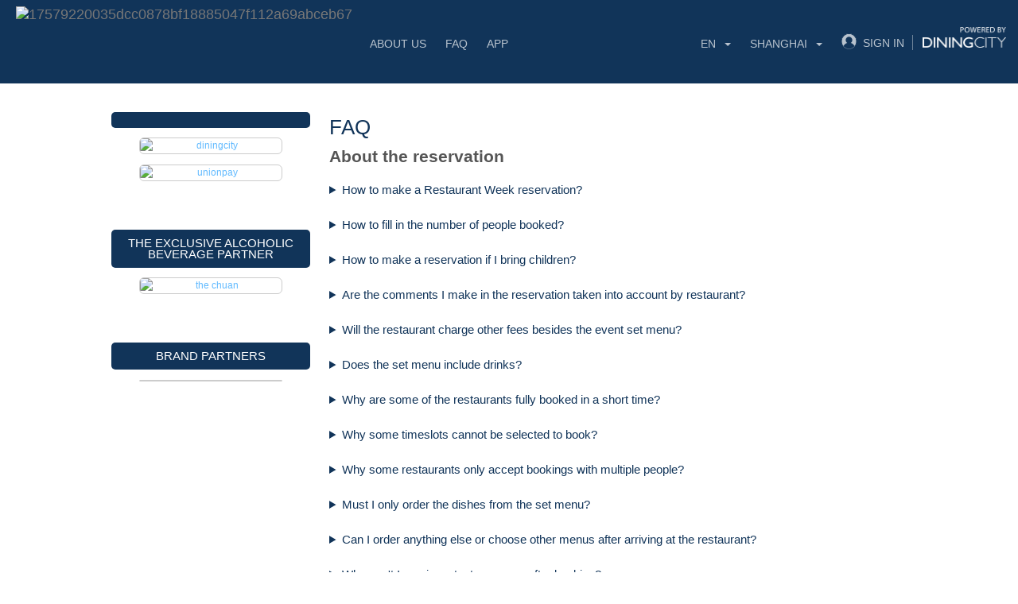

--- FILE ---
content_type: text/html; charset=utf-8
request_url: https://restaurantweek.diningcity.cn/lang/en/cities/DefaultCity/pages/faq
body_size: 15967
content:
<!DOCTYPE html>
<html lang="en">
  <head>
    <meta charset="utf-8">
    <meta content="width=device-width,minimum-scale=1.0,maximum-scale=1.0,user-scalable=no" name="viewport">
    <title>Restaurant Week Autumn Winners 2025  </title>
      <link rel="apple-touch-icon" href="https://static-assets.diningcity.asia/project_img/2025/1757922025e619c7ffdf347b22c8a4d1a9df387aeb.png?imageView2/2/w/76/h/76"/>
      <link rel="apple-touch-icon" sizes="120x120" href="https://static-assets.diningcity.asia/project_img/2025/1757922025e619c7ffdf347b22c8a4d1a9df387aeb.png?imageView2/2/w/120/h/120"/>
      <link rel="apple-touch-icon" sizes="152x152" href="https://static-assets.diningcity.asia/project_img/2025/1757922025e619c7ffdf347b22c8a4d1a9df387aeb.png?imageView2/2/w/152/h/152"/>
      <link rel="apple-touch-icon" sizes="180x180" href="https://static-assets.diningcity.asia/project_img/2025/1757922025e619c7ffdf347b22c8a4d1a9df387aeb.png?imageView2/2/w/180/h/180"/>
      <meta name="description" content=""/>
      <meta name="keywords" content=""/>
      <meta name='og:image' content='https://static-assets.diningcity.asia/project_img/2025/1757922025e619c7ffdf347b22c8a4d1a9df387aeb.png?imageView2/2/w/120/h/120'>
    <meta http-equiv="Content-Language" content="en">
    <meta name="apple-itunes-app" content="app-id=1016748536"/>
    <script src="https://library.diningcity.asia/polyfill/v2/polyfill.min.js"></script>
    <link rel="stylesheet" href="https://library.diningcity.asia/bootstrap/3.3.6/css/bootstrap.min.css?h=xdf46">
    <link rel="stylesheet" media="screen" href="https://library.diningcity.asia/theme_13_3a06965fe401cbf1f6a1585fa0467ebba2263d00224da01190c1d7c364145824.css" />
    <link rel="stylesheet" media="screen" href="https://framework-assets-cdn.diningcity.asia/assets/extend-8760a1399662aaed82396d87e4407c33a1cdc9e3bfc428e379ec75b92e22c1c5.css" />
    <script src="https://framework-assets-cdn.diningcity.asia/assets/index_version_2-32c02c074f9301e827b84f47e961cbab0dd6cf82fd7f1d457c0ff9fa2ebdea2b.js"></script>
    <script src="https://library.diningcity.asia/bootstrap/3.3.6/js/bootstrap.min.js?h=xdf46"></script>
    <script src="https://library.diningcity.asia/iframe-resizer/3.5.14/iframeResizer.min.js" charset="utf-8" async="async"></script>
    <link href="https://static-assets.diningcity.asia/new_favicon.ico" rel="shortcut icon">
    <!--[if lt IE 9]>
      <link rel="stylesheet" media="screen" href="https://framework-assets-cdn.diningcity.asia/assets/ie8-60960d87956cc6a9880bf19b655195dadc5a7b899db3417caecbead8fab53659.css" />
    <![endif]-->
    <script>
      window.login= false;
      window.member_id= null;

      window.dc_url = 'https://www.diningcity.cn';
      window.lang = 'en';
      window.city = 'shanghai';
      window.project =  'rwcn_autumn_2025_extended';
      window.access_code =  '';
      window.access_pwd =  '';
      window.tracking_source =  '';
      window.login_url = window.location.origin + '/auth/china?lang=en&locale=en&source=&project=rwcn_autumn_2025_extended';
    </script>

      <!-- Google Tag Manager -->
      <script>(function(w,d,s,l,i){w[l]=w[l]||[];w[l].push({'gtm.start':
      new Date().getTime(),event:'gtm.js'});var f=d.getElementsByTagName(s)[0],
      j=d.createElement(s),dl=l!='dataLayer'?'&l='+l:'';j.async=true;j.src=
      'https://www.googletagmanager.com/gtm.js?id='+i+dl;f.parentNode.insertBefore(j,f);
      })(window,document,'script','dataLayer','GTM-MGWN3RBW');</script>
      <!-- End Google Tag Manager -->

      <script async src="https://googletagmanager.diningcity.asia/gtag/js?id=UA-29162187-1"></script>
      <script>
        var GA_MEASUREMENT_ID = 'UA-29162187-1'
        window.dataLayer = window.dataLayer || [];
        function gtag(){dataLayer.push(arguments);}
        gtag('js', new Date());
        gtag('set', 'linker', {
          'domains': ['diningcity.cn']
        });
        gtag('config', GA_MEASUREMENT_ID);
        // gtag('event', 'page_view', { 'send_to': GA_MEASUREMENT_ID });
        window.gtagEvent = function(eventCategory, eventLabel) {
          gtag('event', 'click', {
            event_category: eventCategory,
            event_label: eventLabel,
          });
        }
      </script>
    <!-- Matomo -->
    <script>
        var _paq = window._paq = window._paq || [];
        /* tracker methods like "setCustomDimension" should be called before "trackPageView" */
        _paq.push(['trackPageView']);
        _paq.push(['enableLinkTracking']);
      (function() {
        function initalMatomo(trackUrl,siteId,base_url){
          _paq.push(['setTrackerUrl', trackUrl]);
          _paq.push(['setSiteId', siteId]);
            var u="https://matomo.diningcity.asia/";
          var d=document, g=d.createElement('script'), s=d.getElementsByTagName('script')[0];
          g.async=true; g.src=base_url+'matomo.js'; s.parentNode.insertBefore(g,s);
          }

          // Define the function to be called with the returned data
          function handleData(data) {
            initalMatomo(data.tracker_url, data.site_id,data.base_url);
          }
          // Fetch data from the API
          fetch('https://api.diningcity.asia/public/matomos?country_code=')
          .then(response => response.json())
          .then(data => handleData(data))
          .catch(error => console.error('Error:', error));


       })();
    </script>

    <!-- End Matomo Code -->

  </head>
  <body class="live         current-language-en"  v-cloak>
    <div id="container" v-cloak>
      <div class="banner-for-mobile"></div>
        <nav id="mainNav" class="navbar navbar-default navbar-fixed-top">
          <div class="container-fluid">
            <div class="navbar-header">
                <button type="button" class="navbar-toggle collapsed pull-left" data-toggle="collapse" data-target="#mobile_nav_menu" aria-expanded="false">
                  <span class="icon-bar"></span>
                  <span class="icon-bar"></span>
                  <span class="icon-bar"></span>
              </button>
              <a class="navbar-brand" data-ga="tap_dc_logo" href="/lang/en">
                <img id="event-logo" src="https://static-assets.diningcity.asia/project_img/2025/17579220035dcc0878bf18885047f112a69abceb67.png" alt="17579220035dcc0878bf18885047f112a69abceb67" />
</a>              <div class="navbar-header-content">
                <div class="navbar-header-content-inner">
                </div>
              </div>
                <div class="btn-group cities">
                  <a href="#" class="dropdown-toggle btn" data-toggle="dropdown" data-ga="open_city_picker">SHANGHAI
                    <i class="caret"></i>
                  </a>
                  <ul class="dropdown-menu navbar-right">
                          <li><a href="/lang/en/cities?city=beijing" data-ga="select_city" data-id="1831">BEIJING</a>
                          </li>
                          <li><a href="/lang/en/cities?city=guangzhou" data-ga="select_city" data-id="1833">GUANGZHOU</a>
                          </li>
                          <li><a href="/lang/en/cities?city=shenzhen" data-ga="select_city" data-id="1835">SHENZHEN</a>
                          </li>
                          <li><a href="/lang/en/cities?city=hangzhou" data-ga="select_city" data-id="1837">HANGZHOU</a>
                          </li>
                          <li><a href="/lang/en/cities?city=suzhou" data-ga="select_city" data-id="1839">SUZHOU</a>
                          </li>
                          <li><a href="/lang/en/cities?city=chengdu" data-ga="select_city" data-id="1841">CHENGDU</a>
                          </li>
                          <li><a href="/lang/en/cities?city=tianjin" data-ga="select_city" data-id="1843">TIANJIN</a>
                          </li>
                          <li><a href="/lang/en/cities?city=changsha" data-ga="select_city" data-id="1845">CHANGSHA</a>
                          </li>
                          <li><a href="/lang/en/cities?city=xiamen" data-ga="select_city" data-id="1851">XIAMEN</a>
                          </li>
                          <li><a href="/lang/en/cities?city=nanjing" data-ga="select_city" data-id="1847">NANJING</a>
                          </li>
                  </ul>
                </div>

            </div>
            <div id="navbar-collapse" class="collapse navbar-collapse">
              <div class="navbar-right">
                <ul class="nav navbar-nav">
                  <li class="user">
                      <a href="/auth/china?lang=en&amp;locale=en&amp;source=&amp;project=rwcn_autumn_2025_extended" data-ga="tap_sign_in"><i class="icon-member-alt"></i><span>Sign in</span></a>
                  </li>
                    <li>
                      <a href="#" class="dropdown-toggle" data-toggle="dropdown" data-ga="open_language_picker">EN
                        <i class="caret"></i></a>
                      <ul class="dropdown-menu">
                          <li>
                            <a data-ga="select_language" href="/switch_language?lang=zh">简体中文</a>
                          </li>
                      </ul>
                    </li>
                    <li class="cities">
                      <a href="#" class="dropdown-toggle" data-toggle="dropdown">SHANGHAI
                        <i class="caret"></i></a>
                      <ul class="dropdown-menu">
                              <li><a href="/lang/en/cities?city=beijing" data-ga="select_city" data-id="1831">BEIJING</a>
                              </li>
                              <li><a href="/lang/en/cities?city=guangzhou" data-ga="select_city" data-id="1833">GUANGZHOU</a>
                              </li>
                              <li><a href="/lang/en/cities?city=shenzhen" data-ga="select_city" data-id="1835">SHENZHEN</a>
                              </li>
                              <li><a href="/lang/en/cities?city=hangzhou" data-ga="select_city" data-id="1837">HANGZHOU</a>
                              </li>
                              <li><a href="/lang/en/cities?city=suzhou" data-ga="select_city" data-id="1839">SUZHOU</a>
                              </li>
                              <li><a href="/lang/en/cities?city=chengdu" data-ga="select_city" data-id="1841">CHENGDU</a>
                              </li>
                              <li><a href="/lang/en/cities?city=tianjin" data-ga="select_city" data-id="1843">TIANJIN</a>
                              </li>
                              <li><a href="/lang/en/cities?city=changsha" data-ga="select_city" data-id="1845">CHANGSHA</a>
                              </li>
                              <li><a href="/lang/en/cities?city=xiamen" data-ga="select_city" data-id="1851">XIAMEN</a>
                              </li>
                              <li><a href="/lang/en/cities?city=nanjing" data-ga="select_city" data-id="1847">NANJING</a>
                              </li>
                      </ul>
                    </li>
                </ul>
                <a href="https://www.diningcity.cn" class="powered-by"><img src="https://library.diningcity.asia/powered_by_dc.png" /></a>
              </div>
              <ul class="nav navbar-nav navbar-left">
                <li><a data-ga="tap_about_us" href="/lang/en/cities/shanghai/pages/about_us">ABOUT US</a></li>
                <li><a href="/lang/en/cities/shanghai/pages/faq">FAQ</a></li>
                <li class="hidden alive_show_inline_block"><a data-ga="tap_listing" href="/lang/en/cities/shanghai/restaurants">Restaurants</a></li>
                  <li class="hidden-xs">
                    <a data-ga="tap_app" href="https://www.diningcity.cn/app">APP</a>
                  </li>
              </ul>
            </div>
          </div>
        </nav>

      <div id="mobile_nav_menu" class="collapse">
        <ul>
            <li class="hidden alive_show_block restaurants" >
            <a data-ga="tap_listing" href="/lang/en/cities/shanghai/restaurants">
              <img src="https://framework-assets-cdn.diningcity.asia/assets/nav_menu/restaurant_normal-8959dbf5cfdd448c3ea88fbd32ea41c04b9e4f2882f6d0adff936de198aeaba6.svg" alt="Restaurant normal" />
              Restaurants
</a>            </li>

            <li>
              <a data-ga="tap_about_us" href="/lang/en/cities/shanghai/pages/about_us">
                <img class='img'/>
                ABOUT US
</a>            </li>
                <li>
                 <a href="/auth/china?lang=en&amp;locale=en&amp;source=&amp;project=rwcn_autumn_2025_extended" data-ga="tap_sign_in">
                  <img src="https://framework-assets-cdn.diningcity.asia/assets/nav_menu/Profile-538282052d500a92af8db732476ea7019b25379f67894819c8abce1c609f2857.svg" alt="Profile" />
                  <span>Sign in</span></a>
                </li>
                <li>
                  <img class='img'/>
                    <a data-ga="select_language" href="/switch_language?lang=zh">简体中文</a>
                    <a disabled="disabled" data-ga="select_language" href="/switch_language?lang=en">EN</a>
                </li>
        </ul>
      </div>
      <div id="old_layout">
        <div class="rest">
          
<script src="https://res2.wx.qq.com/open/js/jweixin-1.6.0.js?yyy"></script>

<script  type="text/javascript">
    window.private_token =''
</script>
<div class="page">
  <div class="pageWrapper">
    <div class="body">
      <h1 class="title">FAQ</h1>
      <h5>About the reservation</h5>

<details><summary>How to make a Restaurant Week reservation?</summary>

<p>Reserve on the official platform -&gt; arrive on time and show your QR code or message to the restaurant -&gt; enjoy dining -&gt; write a review and share your experience</p>

<p>You can book the restaurant on the official website, DiningCity APP and DiningCity WeChat mini-program. After the reservation is successful, you will receive a confirmation message and mail. Since the reservation is confirmed in real time, you can check the reservation information in &quot;Bookings&quot; through diningcity.cn or APP or WeChat mini-program. You need to inform the restaurant if you have special requirements. You only need to show the reservation code when dining at the restaurant.</p>

<p>Note: Please book through the official pages of event. Check if the reservation information has the event name. Such as &#39;Restaurant Week&#39;. If not, it would be a general reservation that is not able to enjoy the event menu.</p>
</details>

<details><summary>How to fill in the number of people booked?</summary>

<p>The number of people booked is the number of people who attend the dining and order the event menu. If children are involved, please refer to &quot;How to make a reservation if I bring children?&quot;</p>

<p>If more people than reserved join the dinner they are not eligible for the event menu and may need to wait for the extra seats, as the attended number is more than the booked number. When you need to change the number of people, please modify your booking at least 1 hour in advance (for some restaurants this time will be longer and will be noted in the reservation)</p>

<p>If the attended people is less than the booked people, there would have a partial no-show notification on your reservation page. This is not a particularly big issue but please adjust your booking size to match the number of guests arriving as to allow as many other people as possible to also enjoy the event menus.</p>
</details>

<details><summary>How to make a reservation if I bring children?</summary>

<p>If the child will share an adult&#39;s meal, you can select &ldquo;I have kids in this booking&rdquo; when choosing the no of diners, and specify the number of children included in the total number of diners. If the child will have their own meal instead, please mark the child as an adult instead. If the child requires a high chair or baby seat, please specify in the remarks box before submission. For example, you can write &ldquo;The child is 2 years old. Please prepare a high chair&rdquo;.</p>

<p>Note: If there are more than one children, we recommend to communicate with the restaurant in advance to arrange an appropriate seat.</p>
</details>

<details><summary>Are the comments I make in the reservation taken into account by restaurant?</summary>

<p>If you are a vegetarian or cannot eat a certain food, please explain in the comment. The restaurant will arrange the menu accordingly. It is also recommended to explain your request to the restaurant upon arriving. The restaurant has the right to refuse the guest&#39;s request to replace a dish in the event menu for a specified dish due to their dietary preference. We recommend you connect with the restaurant to know about their alternative plan and advance your requests to the restaurant during the order.</p>

<p>As to the special requirements of the guests, such as a window seat, etc., the restaurant usually will arrange according to the actual situation. There will be occasions when special requirements can&rsquo;t be met, and if you have special requirements, you need to tell the restaurants in advance.</p>
</details>

<details><summary>Will the restaurant charge other fees besides the event set menu?</summary>

<p>Event bookings only include the event set menu and do not include additional drinks and service fees. Please refers to the menu published on the official platform, and the specifics are subject to the restaurant. If you order other things outside the set menu, please refer to the restaurant. Some restaurants will charge service fees or other taxes. Please refer to the detailed event menu.</p>
</details>

<details><summary>Does the set menu include drinks?</summary>

<p>Please refer to the detailed event menu. The price of the set menu usually does not include drinks and wine, but some restaurants offer alcohol or other special drinks at discounted prices.</p>
</details>

<details><summary>Why are some of the restaurants fully booked in a short time?</summary>

<p>Sometimes the restaurant is fully booked within a few minutes because these restaurants are really popular and have a good reputation after continued participation in the event. We suggest choosing your favorite restaurants and open the reservation immediately upon start of your booking period. Of course, there are times when guests may cancel at the last minute and you can still grab the opportunity to book the restaurant. If you don&#39;t find the restaurant in the participating restaurant list of the event, the restaurant may be offline for modification and will go online after getting ready.</p>
</details>

<details><summary>Why some timeslots cannot be selected to book?</summary>

<p>This means that the restaurant has already been fully booked at that time, or the restaurant has no open reservations due to private events and breaks. Please choose another time to book. If the timeslots you want to book is full, you can check it time by time. Some guests may cancel the reservation.</p>

<p>In order to make dining out and trying more restaurants easier. One user can have one reservation at the same time period or you&nbsp;can have at most 2 upcoming reservations for the same restaurant during the event.</p>
</details>

<details><summary>Why some restaurants only accept bookings with multiple people?</summary>

<p>Some restaurants (especially some Chinese restaurants) are only willing to accept bookings for multiples of two due to their seating plan or their menu design as they have a shared menu. This is specific to their requirements. You can check other restaurants that may be available for any number of seatings.</p>
</details>

<details><summary>Must I only order the dishes from the set menu?</summary>

<p>Since your reservation is for an event set, it is recommended to choose the set menu during the dining, and choose the dishes from the set menu. You can also order other dishes outside of the event menu however those of course are part of the promotional pricing of the event menu.</p>

<p>Note: if some dishes are not available due to season or other unavoidable factors, the restaurant will replace them with equivalent dishes. Please consult with the restaurant for details.</p>
</details>

<details><summary>Can I order anything else or choose other menus after arriving at the restaurant?</summary>

<p>If you prefer to choose other dishes or menus more than the event menu in the restaurant, you will not enjoy the price for the event menu. At the same time, if the per person consumption of the meal is less than the per person price of the event menu, the reservation may be marked as a no-show or partial no-show. If willing please share the reason why you choose other menus, which is helpful for our further improvement of the event menu.</p>

<p>If your reservation requires a deposit, the deposit will not be refunded. Please make your choice after verifying with the restaurant.</p>

<p>Note: Some activities may need to meet certain conditions. If the user requests to enjoy the event menu with the general reservation of DiningCity, the restaurant will recommend the user to use the event website and book the event menu. If the reserved seats are full, the user will not be able to enjoy event menu.</p>
</details>

<details><summary>Why can&#39;t I receive a text message after booking?</summary>

<p>If you don&#39;t receive a confirmation message and want to check whether the reservation is successful, you can login and check your reservation information through the official website of Restaurant Week, DiningCity APP or WeChat mini program.</p>

<p>To make sure that you can receive the text message successfully, we recommend you leave the correct phone number, thus they can get in touch with you in time in case unexpected situations occur.<br />
The possible reasons for not receiving the text message are as follows:<br />
1 Please check the phone number and country code you leave are correct.<br />
2 Messages may be delayed, please try again later.<br />
2 If you have unsubscribed some text messages before, it may affect you receiving the message.&nbsp;<br />
3 If you have complained to some message service providers before, such as China Mobile, this may prevent you from receiving the reservation confirmation message. This requires you to communicate with your service provider.<br />
4 Maybe you are on the platform&rsquo;s blacklist, you can tell your phone number and we can try to apply for unlocking, but we cannot guarantee to unlock it successfully.<br />
5 Try to book again. If you are told that you have already made a reservation, it means you have already booked the lunch or dinner at the date. Because the lunch or dinner on the same day cannot be booked twice, you can call the restaurant to check the dining time. If you have made a reservation, please keep a screenshot of your booking confirmation.<br />
6 It is recommended that the screenshot should be the page after the successful reservation in case problems occur.</p>
</details>

<details><summary>Why can&#39;t I receive an email after booking?</summary>

<p>If you didn&#39;t receive the reservation confirmation email and want to check whether the reservation is successful, you can login and check your reservation information through the official website of event, DiningCity APP or WeChat mini program.</p>

<p>Reservation information can be checked in the email, and cancelation can also be made in the email.<br />
The possible reasons for not receiving an email are as follows:<br />
1 There may be a delay in the mail being received or being sent, please check later.<br />
2 The mail may be recognized as a spam by the system, you can try to find it in your spam folder.<br />
3 Your mailbox is at a high security level and mails cannot be sent to your mailbox.<br />
4 Try to book again. If you are told that you have already made a reservation, it means you have already booked the lunch or dinner at the date. Because the lunch or dinner on the same day cannot be booked twice, you can call the restaurant to check the dining time. If you have made a reservation, please keep a screenshot of your booking confirmation.<br />
5 It is recommended that the screenshot should be the page after the successful reservation in case problems occur.</p>
</details>

<details><summary>How to solve it if there is no response/error on the page after clicking the &quot;search&quot; button?</summary>

<p>If you are using a web page, this problem maybe because of the IE browser version. Due to the browser level required for the security maintenance of this website, we are deeply sorry that we are unable to support lower version browsers. We recommend that you upgrade your browser to IE8 or higher as soon as possible.</p>

<p>In addition, you can also choose to use other browsers. We officially support the following browsers:</p>

<ul>
	<li>&bull; Google Chrome</li>
	<li>&bull; Safari</li>
</ul>

<p>If you still have problems after using the above browsers, please update the browser to the latest version, and check your security settings: - set up Java (script) and the storage of the web page information correctly.</p>

<p>If you are using DiningCity APP or WeChat mini-program, please update to the latest version. (For Wechat, to update please entirely close the WeChat app and restart WeChat and navigate back to the mini-program)</p>

<p>If you are willing please send your error feedback, suggestions, or comments by email (info@diningcity.asia.), your feedback is appreciated and can help us to improve the system. Thank you very much!</p>
</details>

<details><summary>Must I register a DiningCity account to order?</summary>

<p>Yes. Before booking, the page will jump to www.diningcity.cn and ask you to register your account. You only need to register according to the system prompts. Diningcity.cn is the organizer of event. After becoming a member, you can log in to the website of event, browse the restaurant, change or cancel your reservation, and enjoy the benefits such as pre-booking. In case of unsuccessful registration, please click &quot;click here&quot; on the registration page. We will contact you later to verify the information and create an account for you.</p>
</details>

<p>&nbsp;</p>

<h5>About reservation management</h5>

<details><summary>How to cancel/modify a reservation?</summary>

<p>You can cancel/modify the order online without contacting the restaurant. Cancel/modify your order on the event website, app, or WeChat mini-program. You can log in to your accounts to 1) check 2) cancel 3) modify your reservations online (and only online). If the modification is unsuccessful, it may be the seat is full or insufficient on the booking date.</p>

<p>Cancelation and modification through phone, email, or contact with the restaurants are invalid. The cancellation/modification needs to be made at least one hour before the reservation, otherwise, the reservation will be marked as no-show by the restaurant.</p>

<p>Note: Some restaurants may have special requirements on the cancellation/modification time. One hour before the meal is applicable to most restaurants. Please refer to the restaurant you booked for details.</p>

<p>A reservation with a deposit can only be canceled and cannot be modified. If you need to modify it, please make a new reservation after a cancellation (you can complete the cancellation operation under the deposit description and refund policy of the reservation). If there is a shortage of reserved seats, it may happen that the seats released cannot be reserved because they are reserved by others.</p>
</details>

<details><summary>Why can&#39;t I cancel/modify the reservation when it is approaching the dining time?</summary>

<p>If there are seats remaining in the restaurant during the event, you can make a reservation even when it is approaching the meal dining time., But the cancellation/modification needs to be made at least one hour before the meal dining, however some premium priced (mostly Japanese) restaurants may have a deposit policy. (This will be stated at the top of the menu with what the policy is and how they will contact you regarding the deposit), due to them buying ingredients daily based on reservation numbers.</p>

<p>Note: Some restaurants may have special requirements on the cancellation/modification time. One hour before the meal is applicable to most restaurants. Please refer to the restaurant you ordered for details.</p>
</details>

<details><summary>Can I make a reservation or cancel/modify a reservation by phone?</summary>

<p>You can log in to your accounts to 1) check 2) cancel 3) modify your reservations online (and only online) and do not need to contact the restaurant. For details, please refer to &quot;How to Make A Reservation&quot; and &quot;How to Cancel/Modify Reservations&quot;. Contact the restaurant to cancel/modify, and may be marked as no-show by the restaurant.</p>
</details>

<details><summary>Why is my reservation marked as partial no-show?</summary>

<p>If the number of people dining at the restaurant is less than the number of people booked, the reservation will be marked by the restaurant as partial no-show. There are generally three situations:</p>

<p>1. A child shares the meals with adults. Next time you can write in the comment if you bring a child. Please refer to &quot;How to Make A Reservation If I Bring Children?&quot;</p>

<p>2. The number of people dining at the restaurant is the same as the number of people booked, but some of them do not order an event menu or the price of separate order is less than the price of the event menu.</p>

<p>3. The number of people dining at the restaurant is the same as the number of people booked, but the number of event set menus is less than the number of people booked, and the price of separate order is less than the price of the event menu.</p>

<p>Note: If none of the above situations occurred, please send an email to info@diningcity.asia with a payment receipt and we will communicate with the restaurant to change your partial no-show status.</p>

<p>If your reservation requires a deposit, the deposit submitted by the number of people who did not attend will not be deducted from the food bill, which means that the meal fee is only calculated by the number of people who actually attended.</p>
</details>

<details><summary>Why is my reservation marked as no-show?</summary>

<p>If you are entirely unable to attend due to any reason and have not canceled or modify your reservation in time, you will be marked as &#39;no-show&#39; by the restaurant. We recommend that if you cannot attend on time, please modify or cancel your reservation at least one hour before dining.</p>

<p>If you are mistakenly marked as &#39;no-show&#39;, please click the appeal button in the email, provide a payment receipt and other useful information. We will communicate with the restaurant to change your no-show status.</p>

<p>Note: Some restaurants have special requests to cancel/modify time. Cancel/ modify 1 hour before the reservation is acceptable to most restaurants. Please refer to the restaurants you ordered and check their requirements.</p>
</details>

<details><summary>Why do you need to wait at the restaurant after you have made a reservation?</summary>

<p>If you choose the dining time and a corresponding number of people and complete the reservation when you book, there may be the following situations:</p>

<p>1 If you arrive early or late without contacting the merchant in advance, the restaurant may have to wait for a seat depending on the dining situation of the customers in the restaurant.</p>

<p>2 When you arrive at the restaurant on time, you may still need to wait. Please coordinate with the restaurant. It may because the reservation time is close to the dining time and the reservation information is not found that quickly. The restaurant should actively solve the seating problem. Users can also choose other restaurants, and it will not affect other reservations in the future. You can contact DiningCity to make a cancellation. If there is a payment amount, the paid fee will be refunded through negotiation. For specific refund requirements, please see &quot;How to refund after successful cancellation?&quot;.</p>

<p>If you book with a coupon, you need to show it to the restaurant during lining up to enjoy the coupon-related event.</p>
</details>

<details><summary>What should I do if the restaurant says they didn&rsquo;t receive my reservation?</summary>

<p>If you arrive at the restaurant and be told that they have not received the reservation, you can show your reservation code to the restaurant. Especially when your booking is approaching the dinner time, the restaurant may not have checked the reservation information and the latest booking information in time.&nbsp;If they insist they cannot find the booking you can always contact DiningCity and we will follow up with the restaurant to see what happened.</p>
</details>

<details><summary>If the restaurant refuses to provide the contents of the reservation after the reservation is successful?</summary>

<p>The online real-time reservation service provided by DiningCity, if you have booked successfully (followed all the reminders and completed all the reservation process including the deposit and payment), then it can be divided into the following situations:</p>

<p>1 The restaurant cannot find the reservation information: it may be because it is busy in the restaurant and they have not checked the reservation system in time. Please inform that it is a reservation from DiningCity and show your reservation code.</p>

<p>2 The restaurant cannot honor the reservation due to force majeure: We recommend you talk with the restaurant first. DiningCity will help you contact the restaurant to deal with related issues as appropriate, but it doesn&#39;t mean that we are responsible for the restaurant or assumed responsibility.</p>

<p>3 Due to the changes in objective conditions such as page information display errors, system failures, shortage of ingredients, etc, the restaurant may need to change their content and cannot provide the reservation record: the restaurant should contact the user as soon as the problem occurs. If the user cannot be contacted and the user is already there for dinner, the restaurant should try its best to coordinate and deal with it. If the negotiation fails, DiningCity will help you contact the restaurant to deal with related issues as appropriate, but it doesn&#39;t mean that we are responsible for the restaurant or assumed responsibility. Users can also choose other restaurants, and it will not affect other reservations in the future. They can contact DiningCity to make a cancelation. If there is a payment amount, the paid fee will be refunded through negotiation. For specific refund requirements, please see &quot;How to refund after successful cancellation?&quot;. (The shortage of ingredients does not mean that some dishes cannot be provided due to seasonal issues or other force majeures, and the restaurant replaces them with equivalent dishes. Please negotiated with the restaurant if they are replaced. )</p>
</details>

<details><summary>Why does the restaurant say the set menu is not available when I arrive early?</summary>

<p>If the restaurant has a seat at that time, they will arrange a seat. Please refer to the restaurant and check is that available to enjoy the event price. We recommend you go to the restaurant at the reserved time.&nbsp;Please show your reservation code to the restaurant.</p>

<p>Note: Please book through the official pages of event. Check if the reservation information has the event name, such as &#39;Restaurant Week&#39;. If not, it would be a general reservation that is not available enjoy the price for the event menu.</p>
</details>

<details><summary>What do I need to do if I can&rsquo;t be on time?</summary>

<p>Please dine at the restaurant on time. In the event of an emergency, forcing you to be late, please contact the restaurant in time in case there is no seat when you arrive, or miss the reserved time, or the time to enjoy the event set menu has ended.</p>
</details>

<details><summary>Is there a dressing code?</summary>

<p>Most restaurants do not have a dress code, but some high-end restaurants may have. For special dress code, it will be mentioned in the menu or on the restaurant event page.</p>
</details>

<p>&nbsp;</p>

<h5>About payment</h5>

<details><summary>I have noticed that some activities require &#39;pay with DiningCity Checkout &#39;, how do I do that?</summary>

<p>This is a new feature introduced by DiningCity this edition. Customers can use WeChat or Alipay to pay by scanning the QR code displayed at the restaurant. By using this payment method, you can enjoy the various activities of our Restaurant Week partners, allowing you to enjoy more offers when dining during Restaurant Week.</p>
</details>

<details><summary>Why won&#39;t the restaurant accept my request to use DiningCity Checkout? How many restaurants support DiningCity Checkout?</summary>

<p>We are gradually expanding the number of merchants with DiningCity Checkout feature, but not all of them are currently supported. If you found a restaurant cannot support DiningCity Checkout, please use other payment methods to settle your bill.</p>
</details>

<details><summary>Why do some reservations require a deposit payment?</summary>

<p>A small number of&nbsp;high-quality&nbsp;restaurants need to prepare ingredients in advance and have reserve limited seats, a deposit is required to receive reservations.&nbsp;</p>

<p>There is two ways to pay the deposit:</p>

<ul>
	<li> Pay during the reservation process, and the deposit will be deducted when you go to the restaurant for settlement (total food bill amount - actual showed people&#39;s total deposit). Please carefully check the cancellation and deposit refund policy when booking.</li>
	<li> The restaurant will contact you or you need to pay as the according to the insturctions shown in the menu description.</li>
</ul>
</details>

<details><summary>How to complete the booking with deposit?</summary>

<p>You can view the deposit notice&nbsp;and refund policy in the menu, select the number and type of menus to view the amount to be paid, and pay in an appropriate way.&nbsp;If the deposit is not paid within 15 minutes, the reservation will be automatically cancelled.</p>

<p>Available platforms: iOS, Android, WeChat, and Web&nbsp;</p>

<p>Payment methods available:&nbsp;</p>

<ul>
	<li> iOS: Unionpay, WeChat, Alipay</li>
	<li> Android: Unionpay, WeChat, Alipay</li>
	<li> WeChat mini-program: Unionpay, WeChat</li>
	<li> Web: Unionpay, WeChat, Alipay&nbsp;&nbsp;</li>
</ul>

<p><img alt="" src="https://static-assets.diningcity.asia/system%2Fckeditor_assets%2Fpictures%2F1668%2Fp1.jpg" />&nbsp; &nbsp; &nbsp;<img alt="" src="https://static-assets.diningcity.asia/system%2Fckeditor_assets%2Fpictures%2F2227%2Fpayment_en.jpg" style="max-width: 151px;" />&nbsp; &nbsp; &nbsp; &nbsp; &nbsp;</p>
</details>

<details><summary>How to cancel reservations with deposit requirements?</summary>

<p>Log in to your account to find the reservation and click the &quot;Cancel&quot; button to complete the cancellation. If the deposit is paid during the reservation, it will be returned to the original payment source after successful cancellation. If the deposit is paid by contacting the restaurant and collected by the restaurant, please contact the restaurant on time.</p>

<p>Note: Cancellation needs to satisfy the policy to cancel the reservation only if the refund policy is met. Please check the deposit notice&nbsp;and cancellation &amp; deposit refund policy when you make a reservation. Each restaurant has a different deposit refund policy. Please refer to the reservation page of the restaurant you have reserved. Reservations can be cancelled by guests within the specified time. The deposit will be automatically refunded. It cannot be cancelled after the deadline. The deposit is not refundable and will be charged by the restaurant.</p>
</details>

<details><summary>How to refund the deposit?</summary>

<p>If the reservation is cancelled successfully according to the cancellation policy, the money will be returned in the original way no later than 3-7 working days. You can click the reservation to check the refund status. (Some refund methods may be instantly) If it exceeds the time, please contact us in time. Those cancellations that do not meet the requirements of the refund policy will not be returned. Please be sure to check the cancellation &amp; deposit refund policy carefully before booking.&nbsp;&nbsp;</p>

<p>The refund is only for the deposit paid by the user through the official channels of DiningCity(APP, WeChat Mini Program, and official website). It does not include the situation where the restaurant individually contacts you for payment (please consult with the restaurant for this situation). A refund also means the cancellation of the reservation.</p>

<p>In any of the following situations, you have the right to request a refund:</p>

<ul>
	<li> Meet the refund requirements in the reservation conditions.</li>
	<li> Due to force majeure or restaurant&rsquo;s reasons, the restaurant cannot provide the user with the reserved menu, which is true after verification by DiningCity; It is true that the restaurant needs to change the content of the reservation due to changes in objective conditions, incorrect display of information on the page, system failure, shortage of ingredients or other special reasons, and the user does not accept the changed menu or service.</li>
	<li> The refund will be returned the same way within 7 work days. You can click on the reservation to check the refund status. If it exceeds the time, please contact us in time. Those that do not meet the requirements of the refund rules will not be returned. Please be sure to check the relevant instructions of the reservation carefully before making a reservation.</li>
	<li> If you request a refund from the restaurant after actually using/consuming the menu, the restaurant has the right to refuse your refund request in principle, unless the restaurant has serious quality problems when providing you with menu / services.</li>
</ul>
</details>

<details><summary>Is it safe to be contacted by the restaurant separately and asked for a deposit?</summary>

<p>You can check the deposit policy in the menu, it will show clearly about the terms and conditions of the deposit. It is recommended that you take the initiative to contact the restaurant for payment so that the reservation can take effect as soon as possible.</p>
</details>

<details><summary>Will the deposit be deducted from the food bill?</summary>

<p>If the deposit is paid through online booking, the paid deposit will be deducted when the final food bill is settled at the restaurant.</p>
</details>

<details><summary>If the payment has been deducted already, but the order still shows that it has not been paid successfully, what should I do?&nbsp;</summary>

<p>This problem may be caused by that the data of bank / Alipay / WeChat are not immediately transmitted to our platform. Please don&#39;t worry about it and refresh the page later. If you still show &quot;no payment&quot; after half an hour, please check the payment records of bank / Alipay / WeChat first, get the transaction number of your deduction, then call our customer service hotline: 021-31076100/4000165810 or send an email to info@diningcity.asia, we will follow up on time.&nbsp;</p>
</details>

<details><summary>How long does the refund take?</summary>

<p>If the reservation is cancelled successfully according to the cancellation policy, the money will be returned in the original way within 7 working days. (This may be shorter, varying from almost instantly to within a few days depending on payment method chosen). You can click the reservation to check the refund status. If it exceeds the time, please contact us in time. Those that do not meet the requirements of the refund policy will not be returned. Please be sure to check the cancellation &amp; deposit refund policy carefully before booking.&nbsp;</p>
</details>

<details><summary>Why can&#39;t I apply for a refund of the deposit?&nbsp;</summary>

<p>Reasons for unsuccessful refund may be as follows:&nbsp;</p>

<p>Does not meet the deposit refund policy for the booking.</p>

<p>If the cancellation time meets the requirements and is caused by the system, please contact us and the restaurant within the cancelable time to return the deposit in time.&nbsp;</p>

<p>Note: If your reservation requires a deposit, the deposit submitted by the number of people who did not attend will not be deducted from the food bill.</p>
</details>

<details><summary>How to manage my reservation that has a deposit?</summary>

<p>The booking will appear&nbsp;in the My bookings section of the app with the&nbsp;&ldquo;Amount paid&rdquo; showing on the detail page. Can tap on Cancel&nbsp;(if within the time limit) to cancel the booking and lead to the refund process:&nbsp;&nbsp;</p>

<p><img alt="" src="https://static-assets.diningcity.asia/system%2Fckeditor_assets%2Fpictures%2F1673%2Fp3-.png" />&nbsp; &nbsp;<img alt="" src="https://static-assets.diningcity.asia/system%2Fckeditor_assets%2Fpictures%2F1671%2Fp4.png" />&nbsp; &nbsp;</p>

<p>After successful Cancel &amp; Refund, user can tap on &ldquo;Details&rdquo; button to view more information about the refund:</p>

<p><img alt="" src="https://static-assets.diningcity.asia/system%2Fckeditor_assets%2Fpictures%2F1681%2Fp11-.png" /></p>
</details>

<p>&nbsp;</p>

<h5>About others</h5>

<details><summary>How to communicate about issues with food or service?</summary>

<p>DiningCity welcomes your feedback about your dining experience. If you find there have anything lacking in the courses or service, please connect to the restaurant on site. DiningCity is grateful for the constructive comments and opinions of the restaurant, and we will convey restaurant to help them improve their quality and service. For very serious incidents or issues please do reach out to us if your failed to reach a solution with the restaurant and we will do our best to mediate a solution on your behalf.</p>
</details>

<details><summary>Who organizes the Restaurant Week?</summary>

<p>Restaurant Week is held by DiningCity (www.diningcity.cn), an international online restaurant guide, and presented together with China UnionPay.</p>
</details>

<details><summary>What events does DiningCity have except the Restaurant Week?</summary>

<p>DiningCity organizes a variety of events which may be annually returning or one-off. Among others we organize(d) the Elite Dining Week, Brunch Weekend, Meatloveers, Seafood Week, Taste of Spring and Summer Joy. The Restaurant week has merged with the Elite Dining Week to add new price categories to the Restaurant Week. You can also find restaurants recommendations, Time based discounts and your favorite restaurants through DiningCity platform outside of the dining events. Please register as our member and follow our WeChat account!</p>
</details>

<details><summary>What is DiningCity?</summary>

<p>Diningcity.cn is a famous online dining guide. Founded in Amsterdam in 1998, it has operations in more than 30 cities around the world covering the Netherlands, Belgium, Austria, South Africa, Singapore and more. In Greater China we provide reservation services in China, Hong Kong and Macau.</p>
</details>

<details><summary>Where can I download the DiningCity APP?</summary>

<p>iOS: Search DiningCity in the APP STORE</p>

<p>Android: Search &ldquo;DiningCity&rdquo; in the Android Market</p>

<p>Search Diningcity on WeChat mini program and make a reservation. But for the new user, we recommend registering on DiningCity APP or website.</p>
</details>

<details open=""><summary>What&#39;s the Fair Use Policy?</summary>

<p>DiningCity&#39;s&nbsp;reservation service and events are designed to make dining out and trying more restaurants easier. However reservations made on the platform should be considered fair and reasonable in quantity and time. Users that make more than 10 reservations during a single dining event and have a Cancellation and No-show combined rate above 65% during the event are subject to the &quot;fair use policy&quot;. The below behaviors are considered to be &quot;seat squatting&quot; meaning they are occupying seats and thereby blocking seats to be able to booked by other users.&nbsp;<br />
&nbsp;<br />
● Make more than 2 pending reservations with the same menu&nbsp;<br />
● Make a lot of bookings with high seat numbers at the beginning of the event and fails to complete the bookings&nbsp;<br />
● Very many reservations within a very short period of dining&nbsp;<br />
● Other types of booking behavior that makes it highly improbable that the reservations will be actually completed&nbsp;<br />
● Selling the reservation(s)&nbsp;<br />
● Transfer booking for special purpose&nbsp;</p>

<p>This type of behavior through&nbsp;DiningCity&#39;s&nbsp;services is considered against fair use and will result in accounts being blocked and reservations made being cancelled. Users will be contacted via phone / email and warned beforehand that their account is at risk based on their booking history. This will be evaluated on a case by case basis and in relation to how extreme their booking / cancellation / no-show behavior is compared to the average number of bookings per user.</p>

<p>DiningCity holds the final right to interpretation, explanation, and implementation of these policies. Policies are subject to change without prior notification.</p>
</details>
<style type="text/css">summary{
    padding: 10px 0;
    color: #113459;
    display: list-item;
  }
  summary:hover{
    color: #dc2224;
  }
</style>

    </div>
        <a href="javascript:void(0);" class="toggleSidebar"><span class="icon-th-list"></span></a>
        <div class="sidebar">
          
    <div class="pbox" id="pzn">
      <h1></h1>
      <ul>
          <li>
            <a target="_blank" href="https://www.diningcity.cn"><img alt="diningcity" class="img-responsive center-block" src="https://static-assets.diningcity.asia/uploads/sponsor/image/1691/___logo_DC.png" /></a>
          </li>
          <li>
            <a href="###"><img alt="unionpay" class="img-responsive center-block" src="https://static-assets.diningcity.asia/uploads/sponsor/image/1697/logo___update-1.png" /></a>
          </li>
      </ul>
    </div>
    <div class="pbox" id="pzn">
      <h1>THE EXCLUSIVE ALCOHOLIC BEVERAGE PARTNER</h1>
      <ul>
          <li>
            <a target="_blank" href="https://diningcity.allapp.link/d2er7ao1bc5kuv8plpm0"><img alt="the chuan" class="img-responsive center-block" src="https://static-assets.diningcity.asia/uploads/sponsor/image/1707/___logo___-.png" /></a>
          </li>
      </ul>
    </div>
    <div class="pbox" id="pzn">
      <h1>BRAND PARTNERS</h1>
      <ul>
          <li>
            <a target="_blank" href="lsd"><img alt="" class="img-responsive center-block" src="https://static-assets.diningcity.asia/uploads/sponsor/image/1705/___logo_LISTERINE.png" /></a>
          </li>
      </ul>
    </div>


        </div>
  </div>
</div>
<br class="clear"/>

        </div>
      </div>
        
  <div class="banner-for-mobile">
    <img src="https://static-assets.diningcity.asia/app_icon.png"/>
    <div class="text">
      <p class="main-text">Get DiningCity for Android</p>
      <p class="sub-text">and Browse faster. </p>
    </div>
    <a class=" download-btn" role="alert" href="market://details?id=asia.diningcity.android">DOWNLOAD</a>
  </div>

<footer>
  <a href="https://www.diningcity.cn" target="_blank" class="dclogo img-responsive"><img src="https://framework-assets-cdn.diningcity.asia/assets/version2/dclogo-132215c79d835a252997646db5537ca13c371962706dbf6f439b81aa7a89bc30.png"/></a>

  <div class="text-center">
    <ul class="footer-links">
          <li>
            <a href="/lang/en/cities/shanghai/pages/press_room">PRESS ROOM</a>
          </li>
          <li>
            <a href="/lang/en/cities/shanghai/pages/about_us">ABOUT US</a>
          </li>
          <li>
            <a href="/lang/en/cities/shanghai/pages/privacy_policy">PRIVACY POLICY &amp; TERMS AND CONDITIONS</a>
          </li>
          <li>
            <a href="/lang/en/cities/shanghai/pages/contact_us">CONTACT US</a>
          </li>
          <li>
            <a href="/lang/en/cities/shanghai/pages/faq">FAQ</a>
          </li>
      <li>
        <a href="http://assistant.diningcity.asia" target="_blank">RESTAURANT LOGIN</a>
      </li>
    </ul>
    <div class="copyright">
      <span>&copy; 1998 - 2026 DiningCity   | 鼎食聚 <a target="_blank" href="https://beian.miit.gov.cn/">沪ICP备11040578号-8</a> </span>
    </div>
  </div>

</footer>

    </div>
    <script type="text/javascript">
        $(function() {
            // 追踪ga javascript
            $('a[data-ga]').click(function(event) {
              var hrefStr = $(this).attr('href');
              var isLink = hrefStr.indexOf('/') === 0 || hrefStr.indexOf('http') === 0;
              if(isLink) event.preventDefault();
              var eventCategory = $(this).data('ga')
              var eventValue = $(this).data('id') || undefined
              var eventLabel = eventValue ? ('id:'+eventValue) : event.target.href
              window.gtagEvent(eventCategory, eventLabel)
              if(isLink) {
                if(this.target === '_blank') {
                  window.open(this.href, '_blank')
                } else {
                  window.location.href = this.href;
                }
              }
            })
        })
        $(document).ready(function () {
             function CloseNav() {
            $("#mobile_nav_menu").stop().removeClass('in').addClass("collapse");
            $("#mobile_nav_menu").stop().addClass('collapsed');
        }

  $('html').click(function (event) {
      var clickover = $(event.target);
      var _opened = $("#mobile_nav_menu").hasClass("in");

      if (_opened === true && !clickover.hasClass("navbar-toggle") && !clickover.parent().hasClass('navbar-toggle')) {
          console.log('test');

                CloseNav();
            }
        });
          $('a[data-toggle="popover"]').popover({
              html: true
          });
            if (navigator.userAgent.match(/Android/i) && !navigator.userAgent.match(/micromessenger/i)) {
                $('.banner-for-mobile').show()
            }

    if (navigator.userAgent.match(/micromessenger/i)) {
        $('body').addClass('WechatBrowser');
    }
    $('.toggleSidebar').on('click', function (e) {
        e.preventDefault();
        $('.rest').toggleClass('showSidebar');
        $('#atoz').toggle();
        if ($('.rest').hasClass('showSidebar')) {
            $('html,body').animate({
                scrollTop: 100
            }, 10);
        }
    });

    $('#search_key_word').val('');

    if (!$('html').hasClass('touch')) {
        $('#rest_detail .sidebar').waypoint(function (direction) {
            var nav = $(this);
            var bot = $('.bottom-bar');
            if (direction == 'down') {
                nav.addClass('stuck');
                bot.addClass('show');
            } else {
                nav.removeClass('stuck');
                bot.removeClass('show');
            }
        }, {
            offset: '-50'
        });

        $('.waypoint').waypoint(function (direction) {
            var nav = $('#rest-nav');
            var sec = $(this).attr('id');
            nav.find('li').removeClass('active');
            nav.find('a[href="#' + sec + '"]').parent().addClass('active');
        }, {
            offset: '60'
        });
    } else {
        $('#heading').waypoint(function (direction) {
            var bot = $('.bottom-bar');
            if (direction == 'down') {
                bot.addClass('show');
            } else {
                bot.removeClass('show');
            }
        });
        $('.dropdown strong').on('touchstart', function (e) {
            $(this).parent().toggleClass('active');
        });
    }

    // Offset for Main Navigation
    $('#mainNav').affix({
        offset: {
            top: 100
        }
    });
        });
</script>



    <!-- Google Tag Manager (noscript) -->
    <noscript><iframe src="https://www.googletagmanager.com/ns.html?id=GTM-MGWN3RBW"
    height="0" width="0" style="display:none;visibility:hidden"></iframe></noscript>
    <!-- End Google Tag Manager (noscript) -->
</body>
</html>


--- FILE ---
content_type: text/css
request_url: https://library.diningcity.asia/theme_13_3a06965fe401cbf1f6a1585fa0467ebba2263d00224da01190c1d7c364145824.css
body_size: 18010
content:
@charset "UTF-8";.ps-container .ps-scrollbar-x-rail{position:absolute;bottom:3px;height:8px;-webkit-border-radius:4px;-moz-border-radius:4px;border-radius:4px;opacity:0;filter:alpha(opacity=0);-o-transition:background-color .2s linear, opacity .2s linear;-webkit-transition:background-color .2s linear, opacity .2s linear;-moz-transition:background-color .2s linear, opacity .2s linear;transition:background-color .2s linear, opacity .2s linear}.ps-container:hover .ps-scrollbar-x-rail,.ps-container.hover .ps-scrollbar-x-rail{opacity:0.6;filter:alpha(opacity=60)}.ps-container .ps-scrollbar-x-rail:hover,.ps-container .ps-scrollbar-x-rail.hover{background-color:#eee;opacity:0.9;filter:alpha(opacity=90)}.ps-container .ps-scrollbar-x-rail.in-scrolling{background-color:#eee;opacity:0.9;filter:alpha(opacity=90)}.ps-container .ps-scrollbar-y-rail{position:absolute;right:3px;width:8px;-webkit-border-radius:4px;-moz-border-radius:4px;border-radius:4px;opacity:0;filter:alpha(opacity=0);-o-transition:background-color .2s linear, opacity .2s linear;-webkit-transition:background-color .2s linear, opacity .2s linear;-moz-transition:background-color .2s linear, opacity .2s linear;transition:background-color .2s linear, opacity .2s linear}.ps-container:hover .ps-scrollbar-y-rail,.ps-container.hover .ps-scrollbar-y-rail{opacity:0.6;filter:alpha(opacity=60)}.ps-container .ps-scrollbar-y-rail:hover,.ps-container .ps-scrollbar-y-rail.hover{background-color:#eee;opacity:0.9;filter:alpha(opacity=90)}.ps-container .ps-scrollbar-y-rail.in-scrolling{background-color:#eee;opacity:0.9;filter:alpha(opacity=90)}.ps-container .ps-scrollbar-x{position:absolute;bottom:0;height:8px;background-color:#aaa;-webkit-border-radius:4px;-moz-border-radius:4px;border-radius:4px;-o-transition:background-color .2s linear;-webkit-transition:background-color 0.2s linear;-moz-transition:background-color .2s linear;transition:background-color .2s linear}.ps-container.ie6 .ps-scrollbar-x{font-size:0}.ps-container .ps-scrollbar-x-rail:hover .ps-scrollbar-x,.ps-container .ps-scrollbar-x-rail.hover .ps-scrollbar-x{background-color:#999}.ps-container .ps-scrollbar-y{position:absolute;right:0;width:8px;background-color:#aaa;-webkit-border-radius:4px;-moz-border-radius:4px;border-radius:4px;-o-transition:background-color .2s linear;-webkit-transition:background-color 0.2s linear;-moz-transition:background-color .2s linear;transition:background-color .2s linear}.ps-container.ie6 .ps-scrollbar-y{font-size:0}.ps-container .ps-scrollbar-y-rail:hover .ps-scrollbar-y,.ps-container .ps-scrollbar-y-rail.hover .ps-scrollbar-y{background-color:#999}.ps-container.ie .ps-scrollbar-x,.ps-container.ie .ps-scrollbar-y{visibility:hidden}.ps-container.ie:hover .ps-scrollbar-x,.ps-container.ie:hover .ps-scrollbar-y,.ps-container.ie.hover .ps-scrollbar-x,.ps-container.ie.hover .ps-scrollbar-y{visibility:visible}.menu-upload{font-family:'Helvetica Neue'}.menu-upload h1{font-size:2.5em;font-weight:300;color:#4A90E2}.menu-upload h2{font-size:2em;font-weight:300}.menu-upload h3{font-size:1.7em !important;line-height:1.2em !important;font-weight:400}.menu-upload p{color:#4A4A4A}.menu-upload hr{border-top:1px dotted #C3C3C3;margin:50px auto}.menu-upload div{box-sizing:border-box}.menu-upload .nav-btns .btn{z-index:111}.menu-upload .panel{position:relative;border:1px solid #C5C5C5;padding:20px}.menu-upload .panel .panel-label{position:absolute;top:0;left:0;padding:5px 10px;font-size:1em;background:#232323;color:#fff;font-weight:300;z-index:5}.menu-upload .en{margin-left:0}.menu-upload .menu-header{text-align:center}.menu-upload .menu{text-align:center;background:white}.menu-upload .menu .menu-courses{margin-left:15%;margin-right:15%;margin-top:30px;margin-bottom:30px}.menu-upload .menu .course-title{font-size:1.2em;font-weight:bold}.menu-upload .menu .course-content{border-top:1px solid #C3C3C3;padding:15px 0;margin-top:5px;margin-bottom:30px}.menu-upload .menu .course-content .menu_signature{display:none}.menu-upload .menu .course-content .choice-name{font-size:1.1em;margin-bottom:0;position:relative;line-height:1.5em}.menu-upload .menu .course-content .choice-name .icon-signature{display:inline-block;margin-left:5px;background:url(http://assets.diningcity.asia/system%2Fckeditor_assets%2Fpictures%2F407%2Fcontent_3stars.jpg);width:40px;height:10px}.menu-upload .menu .course-content .choice-desc{font-size:1em;font-weight:200}.menu-upload .menu .course-content .choice-separator{font-size:0.8em;font-weight:bold;margin:5px 0px}.bottom-bar div{text-align:center}.bottom-bar form{margin:0 0 !important}.ingredients{margin:20px 0 25px 0;text-align:center}.ingredients .ingredient{display:inline-block;font-size:0.9em;margin-right:25px}@media only screen and (max-width: 480px){.ingredients .ingredient{margin-right:10px;margin-bottom:5px}}.ingredients img{vertical-align:middle}@font-face{font-family:"dc_ico";src:url("https://library.diningcity.asia/assets/fonts/dc_ico.eot");src:url("https://library.diningcity.asia/assets/fonts/dc_ico.eot?#iefix") format("embedded-opentype"),url("https://library.diningcity.asia/assets/fonts/dc_ico.woff") format("woff"),url("https://library.diningcity.asia/assets/fonts/dc_ico.ttf") format("truetype"),url("https://library.diningcity.asia/assets/fonts/dc_ico.svg#dc_ico") format("svg");font-style:normal;font-weight:normal}[class^="icon-"]:before,[class*=" icon-"]:before{font-family:"dc_ico";font-style:normal;font-weight:normal;speak:none;display:inline-block;text-decoration:inherit;width:1em;margin-right:.2em;text-align:center;font-variant:normal;text-transform:none;line-height:1em;margin-left:.2em;-webkit-font-smoothing:antialiased;-moz-osx-font-smoothing:grayscale}.icon-search:before{content:'\e800'}.icon-book-open:before{content:'\e801'}.icon-angle-left:before{content:'\e802'}.icon-angle-right:before{content:'\e803'}.icon-angle-up:before{content:'\e804'}.icon-angle-down:before{content:'\e805'}.icon-star:before{content:'\e806'}.icon-star-empty:before{content:'\e807'}.icon-star-half:before{content:'\e808'}.icon-star-half-alt:before{content:'\e809'}.icon-calendar-empty:before{content:'\e80a'}.icon-calendar:before{content:'\e80b'}.icon-food:before{content:'\e80c'}.icon-coffee:before{content:'\e80d'}.icon-print:before{content:'\e80e'}.icon-plus-circled:before{content:'\e80f'}.icon-male:before{content:'\e810'}.icon-menu:before{content:'\e811'}.icon-location:before{content:'\e812'}.icon-tag:before{content:'\e813'}.icon-tags:before{content:'\e814'}.icon-heart:before{content:'\e815'}.icon-heart-empty:before{content:'\e816'}.icon-spin5:before{content:'\e817'}.icon-spin3:before{content:'\e818'}.icon-paper-plane:before{content:'\e819'}.icon-ticket:before{content:'\e81a'}.icon-th-list:before{content:'\e81b'}.icon-money:before{content:'\e81c'}.icon-cancel:before{content:'\e81d'}.icon-cancel-circled:before{content:'\e81e'}.icon-help-circled:before{content:'\e81f'}.icon-mobile:before{content:'\e820'}.icon-phone:before{content:'\e821'}.icon-thumbs-up:before{content:'\e822'}.icon-picture:before{content:'\e823'}.icon-thumbs-up-alt:before{content:'\e824'}.icon-thumbs-down:before{content:'\e825'}.icon-thumbs-down-alt:before{content:'\e826'}.icon-cal-alt:before{content:'\e827'}.icon-award:before{content:'\e828'}.icon-dc-fork:before{content:'\e829'}.icon-fb-circle:before{content:'\e82a'}.icon-landmark:before{content:'\e82b'}.icon-map:before{content:'\e82c'}.icon-signup:before{content:'\e82d'}.icon-weixin:before{content:'\e82e'}.icon-fork:before{content:'\e82f'}.icon-time:before{content:'\e830'}.icon-weibo-circle:before{content:'\e831'}.icon-th-large:before{content:'\e832'}.icon-cog:before{content:'\e833'}.icon-taxi:before{content:'\e834'}.icon-pencil:before{content:'\e835'}.icon-user:before{content:'\e836'}.icon-ok-squared:before{content:'\e837'}.icon-ok-circled:before{content:'\e838'}.icon-ok:before{content:'\e839'}.icon-chat:before{content:'\e83a'}.icon-login:before{content:'\e83b'}.icon-twitter-squared:before{content:'\e83c'}.icon-twitter:before{content:'\e83d'}.icon-clock:before{content:'\e83e'}.icon-trash-empty:before{content:'\e83f'}.icon-food-1:before{content:'\e840'}.icon-help:before{content:'\e841'}.icon-info-circled:before{content:'\e842'}.icon-train:before{content:'\e843'}.icon-sort-alt-down:before{content:'\e844'}.icon-sort-alt-up:before{content:'\e845'}.icon-arrow-combo:before{content:'\e846'}.icon-member:before{content:'\e847'}.icon-apple:before{content:'\e848'}.icon-android:before{content:'\e849'}.icon-language:before{content:'\e84a'}.icon-michelin-star-outline:before{content:'\e84b'}.icon-michelin-star-solid:before{content:'\e84c'}.icon-cuisine:before{content:'\e84d'}.icon-forward:before{content:'\e84e'}.icon-export:before{content:'\e84f'}.icon-offpeak-icon:before{content:'\e850'}.icon-michelin-bib:before{content:'\e851'}.icon-wine-glass:before{content:'\e852'}.icon-member-alt:before{content:'\e853'}.icon-search-alt:before{content:'\e854'}.icon-weixin-circle:before{content:'\e855'}.icon-instagram-circle:before{content:'\e856'}.icon-twitter-circle:before{content:'\f057'}.icon-instagram:before{content:'\f16d'}.icon-share:before{content:'\f1e0'}a:focus{outline:none}header,header .header-content{position:relative;width:100%;text-align:center}header{min-height:auto;-webkit-background-size:cover;-moz-background-size:cover;background-size:cover;background-position:center;background-image:url("https://assets.diningcity.cn/event-guide-bg.jpg");color:#fff}@media (min-width: 930px){header{height:100vh}}header .header-content{padding:140px 15px 50px}@media (min-width: 930px){header .header-content{padding:100px 15px;position:absolute;top:50%;-webkit-transform:translateY(-50%);-ms-transform:translateY(-50%);transform:translateY(-50%);padding:0 50px}}header .header-content .header-content-inner{font-size:15px;font-weight:300}@media (min-width: 930px){header .header-content .header-content-inner{max-width:503px;margin-left:auto;margin-right:auto;font-size:20px}}header .header-content .header-content-inner h1,header .header-content .header-content-inner h2{font-weight:inherit}header .header-content .header-content-inner h1{font-weight:500;font-size:24px}@media (min-width: 930px){header .header-content .header-content-inner h1{font-size:32px}}header .header-content .header-content-inner h2{font-size:22px}@media (min-width: 930px){header .header-content .header-content-inner h2{font-size:32px}}header .header-content .header-content-inner p{line-height:28px}header .header-content .header-content-inner p em{font-size:22px;color:#e35336;font-style:normal;font-weight:400;text-shadow:1px 1px #2323236b}@media (min-width: 930px){header .header-content .header-content-inner p em{font-size:24px}}.main_page section{padding:20px 0;color:#555454}@media (min-width: 930px){.main_page section{padding:120px 0}}.main_page section h2.section-heading{font-size:28px;font-weight:400;margin-bottom:20px}@media (max-width: 480px){.main_page section h2.section-heading{font-size:40px}}@media (max-width: 320px){.main_page section h2.section-heading{font-size:32px}}@media (min-width: 930px){.main_page section h2.section-heading{font-size:50px;margin-top:0;margin-bottom:27px}}.main_page section .section-subheading{color:#555454;font-size:38px}@media (max-width: 480px){.main_page section .section-subheading{font-size:32px}}@media (max-width: 320px){.main_page section .section-subheading{font-size:27px}}.main_page section p{font-size:22px;font-weight:200}@media (min-width: 930px){.main_page section p{font-size:38px}}.main_page section em{color:#113459;font-weight:400;font-style:normal;font-size:22px}@media (min-width: 930px){.main_page section em{font-size:27px}}.main_page section .subtext{font-size:18px;font-weight:200}@media (min-width: 930px){.main_page section .subtext{font-size:24px}}.btn:focus,.btn:active,.btn:active:focus{outline:none;box-shadow:none}.btn-rw-primary{background-color:#e35336;font-size:26px;font-weight:300;padding:6px 10px;color:#fff;transition:all .3s;margin:0 30px 10px;width:80%;max-width:300px}.btn-rw-primary:hover,.btn-rw-primary:focus{background-color:#e76a51;color:#fff;transition:all .3s}.btn-red{background-color:#da2028}.btn-red:hover,.btn-red:focus{background-color:#da3b40;color:#fff;transition:all .3s}.result_page_only_show{display:none !important}.result_page .result_page_only_show{display:inline-block !important}@media (min-width: 930px){.main_page .navbar-default{background-color:transparent}}.navbar-default{min-height:80px;background-color:#113459;border:none;transition:all 0.35s}@media (min-width: 930px){.navbar-default{background-color:#113459;padding-left:15px;padding-right:15px;min-height:105px}}.navbar-default ::-webkit-input-placeholder{color:rgba(255,255,255,0.7)}.navbar-default ::-moz-placeholder{color:rgba(255,255,255,0.7)}.navbar-default :-ms-input-placeholder{color:rgba(255,255,255,0.7)}@media (min-width: 930px){.navbar-default.affix{background-color:#113459;min-height:70px;transition:all 0.35s}.navbar-default.affix .navbar-header .navbar-brand{height:70px;transition:all .35s}.navbar-default.affix .navbar-collapse{margin-top:13px;transition:all .35s}}.navbar-default .navbar-toggle{border:none;margin-top:13px}.navbar-default .navbar-toggle:hover,.navbar-default .navbar-toggle:focus{background-color:transparent}.navbar-default .navbar-toggle .icon-bar{display:block;width:22px;height:3px;border-radius:1px;background-color:#fff}@media (min-width: 930px){.navbar-default .navbar-nav{margin:0 5px}}.navbar-default .navbar-nav>li>a{color:rgba(255,255,255,0.7);transition:color .3s;padding-left:12px;padding-right:12px}.navbar-default .navbar-nav>li>a:focus,.navbar-default .navbar-nav>li>a:hover{background-color:transparent;color:#fff;transition:color .3s}.navbar-default .navbar-nav>li>a .caret{margin-left:7px}.navbar-default .navbar-nav>.open>a,.navbar-default .navbar-nav>.open>a:focus,.navbar-default .navbar-nav>.open>a:hover{background-color:transparent;color:#fff}.navbar-default .navbar-nav i{font-size:19px;margin-left:-4px}@media (min-width: 930px){.navbar-default .navbar-collapse{margin-top:30px;transition:all .35s}.navbar-default .navbar-collapse .left{float:left}.navbar-default .navbar-collapse .right{float:right}.navbar-default .navbar-collapse .user{float:right;margin-top:-2px}}.navbar-default .navbar-collapse .user span{margin-left:4px;text-transform:uppercase}.navbar-default .navbar-collapse .search-form{display:none;float:left}@media (min-width: 930px){.navbar-default .navbar-collapse .search-form{display:inline-block}}.navbar-default .navbar-collapse .form-group.searchbox{margin-top:0px}.navbar-default .navbar-collapse .form-group.searchbox :focus{background:rgba(255,255,255,0.24)}@media (max-width: 929px){.navbar-default .navbar-collapse .cities{display:none}}.navbar .open .dropdown-menu{margin-top:10px;border-radius:3px !important;border:0}.navbar .open .dropdown-menu>li>a,.navbar .open .dropdown-menu>li>a:focus,.navbar .open .dropdown-menu>li>a:hover{color:#333;padding:5px 20px}@media (max-width: 929px){.navbar .navbar-collapse .open .dropdown-menu{background-color:transparent;position:static;box-shadow:none;border:none;margin:0;margin-top:6px}.navbar .navbar-collapse .open .dropdown-menu>li>a,.navbar .navbar-collapse .open .dropdown-menu>li>a:focus,.navbar .navbar-collapse .open .dropdown-menu>li>a:hover{color:#fff;background-color:transparent}}.navbar .dropdown-menu:before{position:absolute;top:-7px;left:9px;display:inline-block;border-right:7px solid transparent;border-bottom:7px solid #ccc;border-left:7px solid transparent;border-bottom-color:rgba(0,0,0,0.2);content:''}.navbar .dropdown-menu:after{position:absolute;top:-6px;left:10px;display:inline-block;border-right:6px solid transparent;border-bottom:6px solid #ffffff;border-left:6px solid transparent;content:''}.navbar .navbar-right .dropdown-menu:before,.navbar .dropdown-menu.navbar-right:before{right:12px;left:auto}.navbar .navbar-right .dropdown-menu:after,.navbar .dropdown-menu.navbar-right:after{right:13px;left:auto}@media (max-width: 929px){.navbar-collapse .dropdown-menu:before{content:none}.navbar-collapse .dropdown-menu:after{content:none}}.navbar-fixed-top .navbar-collapse{max-height:485px}.navbar-header .navbar-nav>li{float:left}.navbar-header .navbar-header-content{margin-left:150px;margin-right:70px;margin-top:6px;position:absolute;left:0;right:0}@media (max-width: 480px){.navbar-header .navbar-header-content{margin-right:135px;margin-left:125px}}@media (min-width: 930px){.navbar-header .form-group.searchbox{display:none}}.navbar-header .cities{position:absolute;right:12px;top:53px}@media (min-width: 930px){.navbar-header .cities{display:none}}.navbar-header .cities .dropdown-toggle{color:rgba(255,255,255,0.7);text-decoration:none;padding:0;font-size:11px;padding:3px 12px}.navbar-header .cities .dropdown-toggle i{margin-left:2px}.navbar-header .cities .dropdown-menu{right:0;left:auto;font-size:13px;margin-top:4px}.navbar-brand{height:80px;padding:5px;transition:all .35s}@media (min-width: 930px){.navbar-brand{height:105px}}.navbar-brand img{height:100%}.form-group.searchbox{position:relative;display:inline-block;width:100%;height:38px;margin-top:5px;max-width:250px}.form-group.searchbox .form-control{width:100%;height:100%;background:rgba(255,255,255,0.14);border:none;color:#63717f;padding-left:22px;padding-right:43px;-webkit-border-radius:40px;-moz-border-radius:40px;border-radius:40px;color:#fff}.form-group.searchbox .form-control:focus{box-shadow:none}.form-group.searchbox .btn{border-color:#ccc;background-color:transparent;border:0;color:#fff;font-size:17px;position:absolute;top:6px;right:10px;padding:0}.powered-by{position:relative;margin-left:6px;display:none}@media (min-width: 1035px){.powered-by{display:inline-block}}.powered-by:after{background:rgba(255,255,255,0.4);bottom:-3px;content:" ";left:-13px;position:absolute;top:14px;width:1px}.powered-by img{margin-top:4px;width:105px}.img-2x{max-width:50% !important}.img_align_right{margin-left:auto}.countdown{margin:20px 0 40px}.countdown .countdown-section{display:inline-block}.countdown .countdown-section .countdown-amount{display:block;padding:10px;width:56px;border-radius:4px;font-size:21px;color:#1f1f1f;font-weight:400;margin:8px;background:rgba(255,255,255,0.74)}@media (min-width: 930px){.countdown .countdown-section .countdown-amount{font-size:36px;padding:14px;width:84px;margin:10px 20px}}.pricing{margin-top:20px;margin-bottom:20px}@media (min-width: 930px){.pricing{margin-top:40px;margin-bottom:40px}}.pricing .subtext{margin:0 10px;display:block}@media (min-width: 930px){.pricing .subtext{margin:0 30px}}.pricing .subtext strong{font-weight:400}.custom-content img{width:100%;max-width:100%;height:auto}.partners-box{margin-bottom:70px}.partners-box h2.background{position:relative;z-index:1}.partners-box h2.background:before{border-top:1px solid #535353;content:"";margin:0 auto;position:absolute;top:50%;left:0;right:0;bottom:0;width:55%;z-index:-1}.partners-box h2.background span{font-size:22px;font-weight:400;background:#fff;padding:0 15px;color:#474747}.partners-box .logos li{display:inline-block;margin:0 25px}@media (max-width: 480px){.partners-box .logos li{display:block}}.social li{display:inline-block;margin:0 5%}.social li i{font-size:48px;color:#113459}@media (min-width: 930px){.social li i{font-size:80px}}.social li a{display:block;transition:all 0.3s}.social li a:hover i{color:#164373;transition:all 0.3s}.social .popover img{width:150px;height:150px}footer{background-color:#113459;padding:30px 10px 47px;color:#fff;font-weight:200}@media (max-width: 480px){footer .text-center{display:none}}@media (min-width: 930px){footer{height:200px;padding:110px 70px}}footer .footer-links{padding:0}footer .footer-links li{display:inline-block;position:relative}footer .footer-links li:not(:first-child) a:after,footer .footer-links li:not(:first-child) a:after{background:white;bottom:6px;content:" ";left:-3px;position:absolute;top:6px;width:1px}footer .footer-links li a{color:#fff;margin:0 10px}footer .dclogo{margin-bottom:50px;display:block;text-align:center;float:none}@media (min-width: 930px){footer .dclogo{float:left;max-width:190px}}footer .copyright{font-size:12px}footer .copyright a{color:white !important}@media (max-width: 929px){.navbar-header{float:none}.navbar-left,.navbar-right{float:none !important}.navbar-toggle{display:block}.navbar-collapse{border-top:1px solid transparent;box-shadow:inset 0 1px 0 rgba(255,255,255,0.1)}.navbar-fixed-top{top:0;border-width:0 0 1px}.navbar-collapse.collapse{display:none !important}.navbar-nav{float:none !important;margin-top:7.5px}.navbar-nav>li{float:none}.navbar-nav>li>a{padding-top:10px;padding-bottom:10px}.collapse.in{display:block !important}.navbar-nav .open .dropdown-menu{float:none}.container-fluid>.navbar-collapse,.container-fluid>.navbar-header,.container>.navbar-collapse,.container>.navbar-header{margin-right:-15px;margin-left:-15px}.navbar>.container .navbar-brand,.navbar>.container-fluid .navbar-brand{margin-left:0}.navbar-right{margin-right:0}}.gutter-0.row{margin-right:0;margin-left:0}.gutter-0>[class*="col-"],.gutter-0>[class*=" col-"]{padding-right:0;padding-left:0}.no-padding{padding:0 !important}.alive .alive_show_inline_block{display:inline-block !important}.alive .alive_show_block{display:block !important}.autocomplete-suggestions{border:1px solid white;background:#FFF;overflow:auto;border-top:none;max-height:290px;-webkit-box-shadow:0px 1px 4px 0px rgba(0,0,0,0.2);-moz-box-shadow:0px 1px 4px 0px rgba(0,0,0,0.2);box-shadow:0px 1px 4px 0px rgba(0,0,0,0.2);margin-top:2px}@media (max-width: 929px){.autocomplete-suggestions{width:100% !important;top:78px}}.autocomplete-suggestion{padding:8px 13px;white-space:nowrap;overflow:hidden;font-size:13px;text-align:left}.autocomplete-selected{background:#F0F0F0}.autocomplete-suggestions strong{font-weight:normal;color:#113459}.autocomplete-group{padding:2px 5px}.autocomplete-group strong{display:block;border-bottom:1px solid #000}.bsBox{box-sizing:content-box}@media (max-width: 929px){#old_layout{margin-top:90px}}.restaurant-infos .nav-tabs{margin-bottom:15px !important}.WechatBrowser .show-wechat-block{display:block !important;margin:auto}.events-ads{display:block;margin:0px auto;margin-bottom:1em;border-radius:4px;background-color:#F3F3F3;height:70px;width:100%;padding:13px 0}.events-ads .cover-img{width:auto}.events-ads .cover-img img{width:45px;height:45px}.events-ads .content{height:100%;overflow:hidden}@media only screen and (max-width: 414px){.events-ads .content{padding-left:0}}.events-ads h4{font:Helvetica;font-size:9px !important;line-height:13px !important;font-weight:500 !important;color:#333333 !important;margin:10px 0 !important;display:-webkit-box;-webkit-box-orient:vertical;-webkit-line-clamp:2;overflow:hidden}@media only screen and (max-width: 414px){.events-ads h4{font-size:9px !important}}.events-ads .read-more{float:right;width:auto}@media only screen and (max-width: 414px){.events-ads .read-more{padding-left:0}}@media only screen and (max-width: 320px){.events-ads .read-more{padding-left:0;padding-right:3px}}.events-ads .read-more-btn{border-radius:4px;background-color:#003359;color:#FFFFFF !important;font:Helvetica;font-size:14px !important;font-weight:600 !important;padding:5px 10px !important;margin-top:5px;width:auto}@media only screen and (max-width: 414px){.events-ads .read-more-btn{font-size:9px !important}}.events-ads .read-more-btn a{color:#FFFFFF !important}@media (max-width: 480px){#hidden-search{display:none !important}}#old_layout{color:#555555;font-family:Helvetica, sans-serif;font-size:62.5%;overflow:hidden;width:1000px;height:100%;margin:0 auto;margin-top:120px;position:relative;min-height:600px;margin-bottom:15px}#old_layout *{-webkit-box-sizing:border-box;-moz-box-sizing:border-box;box-sizing:border-box;-webkit-font-smoothing:antialiased}#old_layout .bsBox{box-sizing:content-box;-webkit-box-sizing:content-box;-moz-box-sizing:content-box}#old_layout table{border-collapse:collapse;border-spacing:0}#old_layout fieldset,#old_layout img{border:0}#old_layout ol,#old_layout ul,#old_layout dl{list-style:none;margin:0;padding:0}#old_layout li,#old_layout dd{margin:0;padding:0}#old_layout caption,#old_layout th{text-align:left}#old_layout h1,#old_layout h2,#old_layout h3,#old_layout h4,#old_layout h5,#old_layout h6{font-size:100%;font-weight:bold;margin:0 0 0.5em 0;line-height:1em}#old_layout q:before,#old_layout q:after{content:""}#old_layout abbr,#old_layout acronym{border:0}#old_layout img{outline:0}#old_layout input[type="text"],#old_layout input[type="password"],#old_layout input[type="submit"],#old_layout button,#old_layout textarea{-webkit-appearance:none;outline:0}#old_layout a{outline:0;text-decoration:none}#old_layout .richText h1{font-size:1.6em;line-height:1.6em;color:#113459}#old_layout .richText h2{font-size:1.4em;line-height:1.6em;color:#113459}#old_layout .richText h3{font-size:1.2em;line-height:1.6em;color:#113459}#old_layout .richText h4{font-size:1em;line-height:1.6em;color:#808080}#old_layout .title{color:#113459}#old_layout .left{float:left}#old_layout .right{float:right !important}#old_layout a{color:#61baff}#old_layout a:hover{color:#8accff}#old_layout .btn1,#old_layout .btn2,#old_layout .btn3{border:0;padding:10px 20px;color:#fff;font-size:1.4em;-webkit-border-radius:5px;border-radius:4px;background:#61baff;cursor:pointer;border:1px solid transparent}#old_layout .btn1:hover{color:#fff;background:#94d0ff}#old_layout .btn2{background:#e35336}#old_layout .btn2 strong{font-weight:normal}#old_layout .btn3{background:#F6CC00}#old_layout .btn3:hover{color:#fff;background:#ffdb2a}#old_layout .menu_btn{background:#61baff}@media only screen and (max-width: 480px){#old_layout .menu_btn{border:1px solid #61baff;background:#fff;color:#61baff}}#old_layout .btn2:hover{color:#fff;background:#e97963}#old_layout .clear{clear:both;overflow:hidden;display:block;zoom:1}#old_layout .transition,#old_layout #header .social .wxqr,#old_layout #header .social .wxqr.show,#old_layout #nav,#old_layout #ham-nav .signBtn,#old_layout .toggleSidebar,#old_layout .sidebar,#old_layout .showSidebar .sidebar,#old_layout .showSidebar .toggleSidebar{-webkit-transition:all .3s;-o-transition:all .3s;transition:all .3s}#old_layout .textinput,#old_layout .hero .signup input[type="text"],#old_layout .hero .welcome input[type="text"],#old_layout .hero .hero-top input[type="text"],#old_layout #search input[type="text"],#old_layout .access input[type="text"],#old_layout #change_reservation .body .row input[type="text"],#old_layout #cancel .body .row input[type="text"]{border:0;padding:.8em}#old_layout .ui-datepicker{width:280px}#old_layout .ui-datepicker-next,#old_layout .ui-datepicker-prev{margin-top:4px}#old_layout .ui-datepicker-next:hover,#old_layout .ui-datepicker-prev:hover{border:0;cursor:pointer}#old_layout .ui-datepicker-header{background:#145280;padding:5px !important}#old_layout .ui-datepicker-title{color:#fff !important}#old_layout .ui-datepicker .ui-state-default{padding:10px;font-size:1.2em;color:#555;background:#f5f5f5;border:1px solid #eee;text-align:center}#old_layout .ui-datepicker .ui-state-hover{color:#fff !important;background:#145280 !important}#old_layout .ui-state-default.ui-state-highlight{color:#fff;background:#113459}#old_layout .ui-autocomplete{z-index:9999999}#old_layout .ui-autocomplete li{font-size:1.6em}#old_layout .ui-autocomplete li a{display:block !important;padding:15px 10px !important}#old_layout .ui-autocomplete li b{color:#03b9ef}#old_layout .ui-button{background:#eee;border:0;-webkit-border-radius:10px;border-radius:10px;font-size:1em;padding:5px;color:#777;font-weight:normal;display:block}#old_layout .ui-button.ui-state-active{color:#fff;background:#61baff}#old_layout .ui-button-text-only .ui-button-text{padding:0.4em 0em !important}#old_layout .bx-wrapper .bx-controls-auto,#old_layout .bx-wrapper .bx-pager{bottom:auto;margin-top:0;font-size:large}#old_layout .bx-wrapper .bx-controls-direction a{z-index:990}@media only screen and (max-width: 480px){#old_layout{width:100%}}#old_layout #header{width:100%;height:110px;background:#113459}@media only screen and (max-width: 480px){#old_layout #header{height:125px;padding:0 10px}}#old_layout #header .cent{position:relative}#old_layout #header .logo{position:absolute;top:6px;left:0}@media only screen and (max-width: 480px){#old_layout #header .logo img{width:100%}}#old_layout #header .city.dropdown{position:absolute;z-index:999;width:130px;top:43px;right:160px}#old_layout #header .dropdown{border:1px solid #fff;font-size:1.2em;color:#fff;border-radius:4px}@media only screen and (max-width: 480px){#old_layout #header .city.dropdown{top:88px;right:42px;width:100px;text-align:center}}#old_layout #header .dropdown strong{display:block;padding:5px 10px}#old_layout #header .dropdown .icon-down-dir{float:right;width:15px;font-size:1.4em;line-height:1em;margin-top:-1px}#old_layout #header .dropdown ul{background:#113459;display:none}#old_layout #header .dropdown ul a{color:#fff;display:block;padding:10px}#old_layout #header .dropdown ul a:hover{background:#61baff}#old_layout #header .dropdown:hover>ul,#old_layout #header .dropdown.active>ul{display:block}#old_layout #header .social{position:absolute;top:30px;right:0}@media only screen and (max-width: 480px){#old_layout #header .social{display:none}}#old_layout #header .social li{float:left;margin:0 5px}#old_layout #header .social a{width:34px;height:34px;display:block}#old_layout #header .social .wb{background-position:0 0}#old_layout #header .social .wx{background-position:-50px 0}#old_layout #header .social .fb{background-position:-100px 0}#old_layout #header .social .wxqr{position:absolute;width:200px;top:-540px;right:-35px;z-index:999;background:#fff;border:5px solid #113459;padding:20px;opacity:0}#old_layout #header .social .wxqr img{width:100%}#old_layout #header .social .wxqr.show{top:40px;opacity:1}@media only screen and (max-width: 480px){#old_layout .live .sidebar{margin:0}}#old_layout .live #header{margin-bottom:10px;position:relative}@media only screen and (max-width: 480px){#old_layout .live #header{margin-bottom:0}}@media only screen and (max-width: 480px){#old_layout .lang{top:92px;right:50px}}#old_layout .live .welcome{width:540px !important}@media only screen and (max-width: 480px){#old_layout .live .welcome{width:100% !important;margin-top:10px !important}}#old_layout .live .welcome h2{font-size:1.8em;margin:0 0 15px 0}#old_layout .live .welcome #fr_form{padding:0;margin:0;border:0}@media only screen and (max-width: 480px){#old_layout .live .welcome #fr_form>span:nth-child(1){margin-left:40px}#old_layout .live .welcome #fr_form #s2id_date{margin-right:50px}}#old_layout .live .welcome #fr_form button{font-size:1em;float:none;display:block;margin:50px auto 0 !important}@media only screen and (max-width: 480px){#old_layout .live .welcome #fr_form button{width:100%;font-size:.9em}}#old_layout #nav,#old_layout #ham-nav{font-size:1.4em}#old_layout #nav li,#old_layout #ham-nav li{float:left;padding:35px;margin:10px -15px 10px 0px}#old_layout #nav li:first-child{padding-left:0}#old_layout #nav a,#old_layout #ham-nav a{color:#555;padding:10px 20px;-webkit-border-radius:5px;border-radius:5px}#old_layout #nav a:hover,#old_layout #ham-nav a:hover{color:#113459}@media only screen and (max-width: 480px){#old_layout #nav,#old_layout #ham-nav{display:none}#old_layout #ham-nav li{padding:20px 0}}@media only screen and (min-width: 481px){#old_layout #ham-nav li{display:none}#old_layout #ham-nav .signBtn{display:block;position:fixed;top:-10px;right:0;padding:0;margin:0;z-index:999}#old_layout #ham-nav .signBtn:hover{top:0}}#old_layout .ham-menu{display:none}@media only screen and (max-width: 480px){#old_layout .ham-menu{display:block;position:absolute;top:84px;right:0;color:#fff;z-index:8000;font-size:1.6em;padding:10px}}@media only screen and (max-width: 480px){#old_layout .ham-menu.active{background:#fff;color:#113459}#old_layout #ham-nav.show{display:block;width:100%;position:absolute;top:118px;right:0;z-index:9999;background:#fff}#old_layout #ham-nav.show li{float:none;text-align:right}}#old_layout .lang{position:absolute;top:43px;right:300px;z-index:10}@media only screen and (max-width: 480px){#old_layout .lang{top:88px;right:152px}}#old_layout .pageWrapper{width:100%;position:relative;overflow:hidden;clear:both}#old_layout .body{width:726px;float:left;overflow:hidden;margin-right:24px;margin-bottom:120px -50;font-size:1.4em;line-height:1.6em}#old_layout .full_body{width:100%;margin:0;font-size:15px;line-height:1.6em}@media only screen and (max-width: 480px){#old_layout .body{width:100%;margin:0;overflow:hidden}}#old_layout .toggleSidebar{width:60px;height:60px;color:#fff;background:#333;font-size:2em;padding:17px 0;text-align:center;position:fixed;left:auto;right:0;bottom:0;z-index:9999;display:none;border:1px solid #fff}#old_layout .toggleSidebar:hover{color:#fff}@media only screen and (max-width: 480px){#old_layout .toggleSidebar{display:block}}#old_layout .sidebar{width:250px;float:left;font-size:1.4em;line-height:1.6em}@media only screen and (max-width: 480px){#old_layout body{overflow-x:hidden}#old_layout .sidebar{width:85%;position:absolute;top:0;right:-110%;left:auto;z-index:999;padding:10px;background:#fff;-webkit-box-shadow:-10px 0px 10px rgba(0,0,0,0.5);box-shadow:-10px 0px 10px rgba(0,0,0,0.5)}#old_layout .sidebar .pbox{display:none}}#old_layout .showSidebar .sidebar{right:0;left:auto}#old_layout .showSidebar .toggleSidebar{left:-12px;right:auto;background:#03b9ef;border-color:#03b9ef}#old_layout .showSidebar .sidebar .pbox{display:block}#old_layout .hero{width:726px;height:320px;overflow:hidden;position:relative;margin-bottom:6px;border-radius:5px;line-height:320px;text-align:center}#old_layout .hero img{z-index:-1;position:absolute;top:0;left:0}#old_layout .hero-total{width:420px;margin:0 auto;vertical-align:middle;line-height:normal;display:inline-block}#old_layout .hero .countdown-section:before{content:" ";position:absolute;z-index:2;top:2px;left:2px;right:2px;bottom:2px;border:1px solid #fff;border-radius:5px}@media only screen and (max-width: 480px){#old_layout .hero{width:100%}#old_layout .hero-total{width:100%}#old_layout .hero_live{height:auto}#old_layout .hero .countdown-section{width:23%;padding:3%;margin-left:2%;margin-right:0}#old_layout .hero .countdown-section:first-child{margin-left:1%}}@media only screen and (max-width: 480px){#old_layout .hero .signup,#old_layout .hero .welcome,#old_layout .hero .hero-top{width:100%;font-size:.9em}}@media only screen and (max-width: 480px){#old_layout .hero .signup .inner,#old_layout .hero .welcome .inner,#old_layout .hero .hero-top .inner{width:100%}}#old_layout .hero .signup input[type="text"],#old_layout .hero .welcome input[type="text"],#old_layout .hero .hero-top input[type="text"]{font-size:1em;line-height:1em;float:left;margin-left:30px;width:200px;height:40px}@media only screen and (max-width: 480px){#old_layout .hero .signup input[type="text"],#old_layout .hero .welcome input[type="text"],#old_layout .hero .hero-top input[type="text"]{width:70%;margin:0;-webkit-border-radius:0;border-radius:0}}#old_layout .hero .signup .btn1,#old_layout .hero .hero-top .btn1{font-size:1em;line-height:2.7em;height:40px;padding:0 2em;float:left;-webkit-border-top-left-radius:0;border-top-left-radius:0;-webkit-border-bottom-left-radius:0;border-bottom-left-radius:0}@media only screen and (max-width: 480px){#old_layout .hero .signup .btn1,#old_layout .hero .hero-top .btn1{font-size:.8em;width:30%;padding:0}}#old_layout .hero .hero-top{border-radius:5px}#old_layout .hero .signup{top:210px;border-radius:5px}#old_layout .hero .signup a{position:relative;bottom:5px}#old_layout #fr_form .control{float:left;margin-top:3px}#old_layout .cbox{width:360px;width:357px\0;height:265px;float:left;overflow:hidden;margin:0 6px 6px 0;position:relative;line-height:1.2em}#old_layout .cbox img{border-radius:5px;max-width:100%}@media only screen and (max-width: 480px){#old_layout .cbox{width:100%;height:auto;margin:0}#old_layout .cbox img{width:100%}}#old_layout .cbox:nth-child(2n+0){margin:0}#old_layout .cbox .info{position:absolute;width:100%;bottom:0;left:0;background:#000;color:#fff;padding:10px}#old_layout .cbox .info h1{text-align:center;font-weight:normal;font-size:1.4em;color:#fff}#old_layout #fbox{position:relative}#old_layout #fbox #fbiframe{background:#fff;padding:10px;margin-bottom:7px;position:absolute;bottom:0;left:10px}#old_layout .pbox{clear:both;width:100%;margin:2em 0;overflow:hidden}#old_layout .pbox img{border-radius:6px}#old_layout .pbox h1{color:#fff;background:#113459;padding:10px;float:left;margin:0;font-weight:normal;font-size:1.2em;border-radius:5px}@media only screen and (max-width: 480px){#old_layout .pbox h1{float:none;display:block;width:100%;margin-bottom:10px;font-size:1.1em}}#old_layout .pbox ul{width:100%;float:left;margin:0 0 2em 0}@media only screen and (max-width: 480px){#old_layout .pbox ul{margin-bottom:0}}#old_layout .pbox ul li{width:180px;height:100px;float:left;overflow:hidden;border:1px solid #ccc;text-align:center;margin:-1px -1px 0 0;border-radius:6px}@media only screen and (max-width: 480px){#old_layout .pbox ul li{width:50%}}#old_layout .sidebar .pbox{text-align:center}#old_layout .sidebar .pbox h1{width:100%}#old_layout .sidebar .pbox li{float:none;display:block;margin:1em auto}#old_layout #search input[type="text"]{width:180px;height:54px !important;color:#555;background:#f5f5f5;border:1px solid #113459;border-right:0;font-size:1.0em;line-height:1em;height:39px;float:left;margin:0 0 1em 0;padding:15px;-webkit-border-radius:5px 0 0 5px;border-radius:5px 0 0 5px}@media only screen and (max-width: 480px){#old_layout #search input[type="text"]{width:80%}}#old_layout #search .icon-search{font-size:1em}#old_layout #search button{width:50px;height:54px;background:#e35336;float:left;-webkit-border-top-left-radius:0;border-top-left-radius:0;-webkit-border-bottom-left-radius:0;border-bottom-left-radius:0;margin:0;padding:0}@media only screen and (max-width: 480px){#old_layout #search button{width:20%}}#old_layout #search button:hover{background:#e97963}#old_layout #search ::-webkit-input-placeholder{color:#555}#old_layout .lbox li{font-size:.9em;line-height:1.4em;clear:both;overflow:hidden;padding:10px;border-bottom:3px solid #eee}#old_layout .lbox li .thumb{width:50px;overflow:hidden;float:left;margin:0 10px 0 0}#old_layout .lbox li>span{color:#113459}#old_layout .lbox li .rating{font-size:.8em;width:150px}#old_layout .lbox li .cus{color:#777}#old_layout .lbox li:hover{background:#f5f5f5}#old_layout .lbox li:last-child{border:0;padding-bottom:0}#old_layout .page{margin-top:15px}#old_layout .page .body{font-size:15px}#old_layout .page .body ol{list-style:decimal;margin:0 20px}#old_layout .page .body p{margin:0 0 10px 0}#old_layout .page .body underline{text-decoration:underline}#old_layout .page .sidebar{margin-top:65px}#old_layout .page .body img{max-width:100%;height:auto}#old_layout .access{font-size:1.4em;line-height:1.6em}#old_layout .access img{max-width:100%}@media only screen and (max-width: 480px){#old_layout .access{width:100%;padding:20px}}#old_layout .access label{display:block;margin:1em 0}#old_layout .access .input input[type="text"]{float:left;border:1px solid #ccc;font-size:1.2em}@media only screen and (max-width: 480px){#old_layout .access .input input[type="text"]{float:none;display:block;width:100%;margin:10px 0}}#old_layout .access .btn1{line-height:1em;padding:.8em 2em;margin:0 0 0 .5em}@media only screen and (max-width: 480px){#old_layout .access .btn1,#old_layout .access .btn2{width:100%;padding:1em;margin:0}}#old_layout .access .banner{float:right;width:40%;margin:0 0 0 2%}#old_layout .access .banner img{width:100%}@media only screen and (max-width: 480px){#old_layout .access .banner{width:100%}}#old_layout .access .pbox{float:left;margin:3em 0 0 0}#old_layout .access .pbox li{border:0}#old_layout .rest .body{float:right;margin:0 0 0 24px}#old_layout .rest .body .title{font-size:1.7em;margin:.5em 0;font-weight:normal}#old_layout #rest_detail .body .title{margin:auto}#old_layout .rest #pzn{margin-top:0}#old_layout #atoz{display:none;position:fixed;top:0;right:0;z-index:9999;height:100%;background:rgba(255,255,255,0.8);padding-top:5px}@media only screen and (max-width: 480px){#old_layout #atoz{display:block}}#old_layout #atoz a{display:block;color:#333;text-align:center;padding:1px 10px}#old_layout #atoz .active a{font-weight:bold;background:#03b9ef;color:#fff}@media only screen and (max-width: 480px){#old_layout #rest_list .ham-menu{right:30px}}#old_layout #rest_list .sidebar{padding:10px}#old_layout #fr_form{width:100%;padding:10px;font-size:1.2em;border:1px solid #808080;float:left;margin:10px 0 0 0;-webkit-border-radius:10px;border-radius:10px}#old_layout .fr_form_index{border:3px solid #fff !important}#old_layout #fr_form_without_border{width:100%;padding:10px;font-size:1.2em;margin:10px 0 0 0;border-radius:10px}#old_layout #fr_form_without_border>span{float:left;margin:7px 0 0 0}@media only screen and (max-width: 480px){#old_layout #fr_form_without_border span{margin-left:5px}}#old_layout #fr_form>span{float:left;margin:7px 0 0 0}@media only screen and (max-width: 480px){#old_layout #fr_form span{margin-left:2px}}#old_layout .selectbox,#old_layout .booking_form select{margin:5px 10px;min-width:120px;height:30px;line-height:30px;border:none;max-width:208px;border:1px solid #808080}#old_layout .selectbox_index{margin:5px 5px;min-width:286px;height:35px;line-height:30px;border:none;max-width:330px}@media only screen and (max-width: 480px){#old_layout #fr_form_without_border .selectbox_index{font-size:.8em;margin:0 0 10px 1px}#old_layout .selectbox_index{margin:5px 5px;min-width:205px;height:30px;line-height:30px;border:none;max-width:330px}}#old_layout #fr_form #time_select,#old_layout #fr_form #reservation_no_persons{max-width:120px}#old_layout .booking_form select{margin:0 !important}#old_layout #rest_list #fr_form .selectbox{margin:0 9px;width:initial !important}@media only screen and (max-width: 480px){#old_layout #fr_form .selectbox{font-size:.8em;margin:0 10px 10px 10px}#old_layout #rest_list #fr_form .s_person{min-width:80px}}#old_layout #fr_form input[type="text"]{float:left;border:0;color:#555;background:#eee;padding:8px 10px;margin:0 10px;width:150px;-webkit-border-radius:10px;border-radius:10px;font-size:1em;line-height:1em}#old_layout #fr_form button{float:right;font-size:.8em;padding:10px 18px}@media only screen and (max-width: 480px){#old_layout .rest #rest_list .body .title{font-size:1.5em;text-align:center}#old_layout .rest #rest_list .map-container{position:relative}#old_layout .rest #rest_list .map-container #map{width:100%;max-height:400px}#old_layout .rest #rest_list #fr_form{padding:0 5px;border:none}#old_layout .rest #rest_list #fr_form span:nth-child(1){margin-left:10px}#old_layout .rest #rest_list #fr_form .screen_big_size{display:none}#old_layout .rest #rest_list #fr_form .s_person{min-width:40px}#old_layout .rest #rest_list #fr_form .s_date{min-width:60px}#old_layout .rest #rest_list #fr_form .s_mealtype{min-width:60px}#old_layout .rest #rest_list #fr_form .selectbox{margin:0 5px 10px}#old_layout .rest #rest_list #fr_form button{width:70px;padding:5px;float:left;font-size:1.5em}#old_layout .rest #rest_list #fr_form button .icon-search{margin-left:0}}#old_layout .sort-box{width:auto;float:left;margin-bottom:1em}@media only screen and (max-width: 480px){#old_layout .sort-box{padding-top:10px;margin:9px 0 !important}}#old_layout .sort-box li,#old_layout .map-nav li{float:left;margin-right:10px}#old_layout .sort-box li:last-of-type,#old_layout .map-nav li:last-of-type{margin-right:0}@media only screen and (max-width: 480px){#old_layout .sort-box li{margin-right:5px;margin-bottom:10px}#old_layout .sort-box .right a{border-radius:0px}#old_layout .map-nav li{margin:0}}#old_layout .map-nav li a,#old_layout .sort-box li a{color:#555;-webkit-border-radius:5px;border-radius:5px;padding:10px 20px;border:1px solid #eee;display:block}@media only screen and (max-width: 480px){#old_layout .sort-box li a{padding:4px 10px;font-size:0.8em}#old_layout .map-nav li a{float:left;margin-top:10px;border-radius:0;padding:7px 10px;font-size:0.9em;border-bottom:0}#old_layout .map-nav li a i{font-size:1.2em}}#old_layout .map-nav li.active a,#old_layout .sort-box li.active a,#old_layout .map-nav li a:hover,#old_layout .sort-box li a:hover{color:#fff;background:#113459;border-color:#113459 !important}#old_layout .rlist li{width:100%;float:left;border-bottom:1px solid #ddd;position:relative;margin:0 0 1em 0;padding-bottom:1em}#old_layout .rlist .cover{width:150px;height:100px;float:left;margin:0 25px 0 0;overflow:hidden}#old_layout .rlist .cover img{width:100%;display:block}@media only screen and (max-width: 480px){#old_layout .rlist .cover{width:47%;height:auto;margin:0 7px 0 0;position:relative}#old_layout .rlist .cover:after{padding-top:75%;display:block;content:''}#old_layout .rlist .cover img{position:absolute}}#old_layout .rlist .cover .tag{position:absolute;top:0;left:-5px;color:#fff;background:#f16b36;font-weight:bold;padding:3px 7px;font-size:.9em;-webkit-transform:rotate(-15deg);-ms-transform:rotate(-15deg);-o-transform:rotate(-15deg);transform:rotate(-15deg);-webkit-box-shadow:0 0 5px rgba(0,0,0,0.2);box-shadow:0 0 5px rgba(0,0,0,0.2)}@media only screen and (max-width: 480px){#old_layout .rlist .cover .tag{font-size:1.4em;font-size:1.2em;-webkit-transform:rotate(-5deg);-ms-transform:rotate(-5deg);-o-transform:rotate(-5deg);transform:rotate(-5deg)}}#old_layout .rlist .rest-name{color:#113459;font-size:1.4em;line-height:1em;margin-bottom:.5em;width:100%;display:block}@media only screen and (max-width: 480px){#old_layout .rlist .rest-name{overflow:hidden;text-overflow:ellipsis;display:-webkit-box;-webkit-line-clamp:2;-webkit-box-orient:vertical}}#old_layout .rlist .reviews{font-size:large;font-weight:bold}#old_layout .rlist .address{display:block;font-weight:bold;font-size:.9em;margin-bottom:.5em;color:#555}#old_layout .rlist .info{width:400px;float:left}#old_layout .rlist .info .award_and_highlight{margin-top:8px}#old_layout .rlist .info .award_and_highlight span{margin-top:3px}#old_layout .highlight_tag{border:1px solid  #DC2224;border-radius:4px;padding:1px 5px;color:#DC2224}#old_layout .award{border-color:#061957;color:#061957}@media only screen and (max-width: 480px){#old_layout .rlist .info{width:50%}}#old_layout .rlist .summary{width:100%;float:left;margin:10px 0 0 0;font-style:italic;font-size:.9em;line-height:1.4em}@media only screen and (max-width: 480px){#old_layout .rlist .summary{display:none}}#old_layout .rlist .actions{width:140px;float:right}#old_layout .rlist .actions a{font-size:1em;line-height:1em;width:100%;float:none;display:block;margin:0 0 5px 0;text-align:center;padding:15px 0}#old_layout .rlist .actions a span{font-size:1em;line-height:1em}@media only screen and (max-width: 480px){#old_layout .rlist .actions{margin:10px 0 0 0;width:51%;font-size:0.8em;bottom:14px;right:0}#old_layout .rlist .actions a{float:left;border-radius:0;padding:6px 0;margin:0;margin-right:2%;width:49%}#old_layout .rlist .actions a:last-of-type{margin-right:0}#old_layout .rlist .actions a span{margin-right:-3px}#old_layout .rlist .actions .btn2{background:#61baff}}#old_layout .cuisine{width:100%;margin-top:5px;color:#999;overflow:hidden}@media only screen and (max-width: 480px){#old_layout .cuisine{font-size:0.9em;margin-top:0}}#old_layout .cuisine span{font-size:1.2em;float:left;margin:0 5px 0 0}@media only screen and (max-width: 480px){#old_layout .cuisine span{display:block}}#old_layout .cuisine strong{font-weight:normal;float:left;margin-top:4px}@media only screen and (max-width: 480px){#old_layout .cuisine strong{float:none;display:block;margin-left:26px;white-space:nowrap;overflow:hidden;text-overflow:ellipsis;font-size:0.9em}}#old_layout .fee{float:right;color:#3a3a3a;padding:0 5px 0 10px;font-weight:bold;text-align:center;border-left:1px solid #ddd;font-size:0.8em}@media only screen and (max-width: 480px){#old_layout .fee{float:none;padding:0;text-align:left;border-left:none;font-weight:400;line-height:1.7em}}#old_layout .rating{color:white}#old_layout .rating strong{font-size:.9em;float:right;margin-left:10px;font-weight:normal}@media only screen and (max-width: 480px){#old_layout .rating strong{float:none;margin:0;display:inline-block}}#old_layout .rating .stars{float:left;font-size:1.2em}@media only screen and (max-width: 480px){#old_layout .rating .stars{float:none;display:inline-block;font-size:0.9em}}#old_layout .rating .stars span:before{margin:0}#old_layout .rating .stars .icon-star.empty{color:#ccc}#old_layout .wtitle{color:#fff;background:rgba(166,164,15,0.8);padding:5px 10px;display:inline-block;margin-bottom:10px;font-weight:bold}@media only screen and (max-width: 480px){#old_layout .rlist .wtitle{position:absolute;left:0px;width:47%;line-height:1.1em;font-size:0.9em;text-align:center;padding:9px 10px;background:rgba(166,164,15,0.8)}}@media only screen and (max-width: 480px){#old_layout #rest_detail{padding-bottom:400px !important}#old_layout #rest_detail #footer{bottom:90px}}#old_layout #rest_detail .body{margin:1em 0 0 0}@media only screen and (max-width: 480px){#old_layout #rest_detail .body{margin:0;padding:0 10px}}#old_layout #rest_detail .body #heading{float:left;width:100%}#old_layout #rest_detail .body #heading:after{position:absolute;left:0;top:200px;display:block;width:100%;height:100%;background-color:rgba(0,0,0,0.3);content:attr(data-text);transition:all 1s ease;transform:translateY(-100%);color:#FFF}@media only screen and (max-width: 480px){#old_layout #rest_detail .body #heading{width:100%;margin-top:10px}}#old_layout #rest_detail .body #heading h1{font-size:1.8em;font-weight:normal;margin:0 0 .5em 0}#old_layout #rest_detail .body #heading .address{color:#aaa;font-weight:bold}#old_layout #rest_detail .body #slider{width:720px;height:320px;overflow:hidden;margin:1em 0}@media only screen and (max-width: 480px){#old_layout #rest_detail .body #slider{width:100%;height:auto;margin-bottom:0}}#old_layout #rest_detail .body #intro{font-size:1.15em;line-height:1.8em;margin-bottom:2em}#old_layout #rest_detail .body #intro strong{color:#113459}#old_layout #rest_detail .body #chef{margin-bottom:30px;overflow:hidden}#old_layout #rest_detail .body #chef .title{margin:auto}#old_layout #rest_detail .body #chef .richText{line-height:1.8em}#old_layout #rest_detail .body #chef .chef-pic{float:right;margin:0 0 2em 2em;max-width:450px}@media only screen and (max-width: 480px){#old_layout #rest_detail .body #chef .chef-pic{width:40%}}#old_layout #rest_detail .body #menu .title{margin-bottom:1em}#old_layout #menu .menu_container{border:1px solid #ddd;border-radius:6px;padding:50px 100px}@media only screen and (max-width: 480px){#old_layout #menu .menu_container{padding:20px 30px}}#old_layout #rest_detail .body #menu .richText{line-height:1.8em}#old_layout #rest_detail .body #menu .richText ul{padding-left:20px;list-style:disc}#old_layout #rest_detail .body #menu .richText ol{padding-left:25px;list-style:decimal}#old_layout #rest_detail .bottom-bar{width:100%;position:fixed;z-index:9;bottom:-100px;left:0;background:#fff;font-size:1.4em;padding:0 0 .5em;border-top:1px solid #eee;-webkit-transition:bottom .5s;-o-transition:bottom .5s;transition:bottom .5s}@media only screen and (max-width: 480px){#old_layout #rest_detail .bottom-bar{bottom:-150px}}#old_layout #rest_detail .bottom-bar #fr_form{float:right;width:850px;border:0;position:relative;padding:0}@media only screen and (max-width: 480px){#old_layout #rest_detail .bottom-bar #fr_form{width:100%;float:none;padding:0 10px}}#old_layout #rest_detail .bottom-bar #fr_form .btn2{font-size:1.2em;margin-top:-2px;padding:.5em 1em}@media only screen and (max-width: 480px){#old_layout #rest_detail .bottom-bar #fr_form .btn2{font-size:.8em;margin:0;padding:1em}}#old_layout #rest_detail .bottom-bar #fr_form .selectbox{margin:0 30px 0 10px}@media only screen and (max-width: 480px){#old_layout #rest_detail .bottom-bar #fr_form .selectbox{margin:0 15px 10px 10px}}#old_layout #rest_detail .bottom-bar.show{bottom:0;-webkit-transition:bottom .5s;-o-transition:bottom .5s;transition:bottom .5s}#old_layout .rest .sidebar{margin:.5em 0 0 0}@media only screen and (max-width: 480px){#old_layout .rest .sidebar{margin:0}}#old_layout .rest .sidebar #rest-nav{background:rgba(255,255,255,0.9)}#old_layout .rest .sidebar #rest-nav .btn2{display:block;color:#fff;padding:1em}@media only screen and (max-width: 480px){#old_layout .rest .sidebar #rest-nav .btn2{text-align:center}}#old_layout .rest .sidebar #rest-nav ul li a{display:block;color:#777;text-align:center;padding:1em 1.5em;border-bottom:1px solid #eee}#old_layout .rest .sidebar #rest-nav ul li a:hover{color:#949494}#old_layout .rest .sidebar #rest-nav ul li.active a{color:#113459;font-weight:bold}#old_layout .rest .sidebar .map{text-align:center;margin:1em 0;width:240px;height:150px}#old_layout .rest .sidebar .info{margin:0 0 5em 0}#old_layout .rest .sidebar .info dl dt{color:#333;font-weight:bold}#old_layout .rest .sidebar .info dl dd{margin-bottom:1.5em}@media only screen and (min-width: 1024px){#old_layout .rest .sidebar.stuck{padding-top:220px}#old_layout .rest .sidebar.stuck #rest-nav{width:250px;position:fixed;top:80px;left:auto;z-index:7999;padding-top:10px}}#old_layout #rest_detail #footer{margin-bottom:60px}#old_layout .touch #rest_detail #footer{margin:0 !important}#old_layout #booking h1.title{margin:.5em 0 1.5em 0;width:552px;color:#808080}@media only screen and (max-width: 480px){#old_layout #booking .body{padding:0 10px}#old_layout #booking #rest-nav a.btn2{display:none}}#old_layout #booking .sidebar .btn2{margin:0}#old_layout #extended .lbox.winner{border-color:#adac4f;background:inherit !important}#old_layout #extended .lbox.winner h3{background:#adac4f}#old_layout #extended .lbox.winner a{color:#555}#old_layout #extended .lbox.winner li:hover{background:#fafaec}#old_layout #return_line_480{display:none}@media only screen and (max-width: 480px){#old_layout .cc_period,#old_layout .cc_period_hk{right:8px;font-size:1.3em}#old_layout #return_line_480{display:inline-block}#old_layout .body{width:auto !important;margin:10px !important;float:none !important}}#old_layout .fr_form_fix{font-size:0.8em !important}#old_layout .pagination{clear:both;float:left;margin-left:36%;font-size:1.1em}#old_layout .pagination a.prev{float:left;margin:5px 0 0 12px}#old_layout .pagination .next{display:none}#old_layout .paginate_content{clear:both;overflow:hidden;margin:0 auto}#old_layout .paginate_content span{float:left;margin:0 5px}#old_layout .paginate_content span a{padding:5px;color:#113459}#old_layout .paginate_content span.current{font-size:1.3em;color:#03B9EF}#old_layout .live .copyright_china{margin:-10px 0 0 200px !important}#old_layout .survey_text_div{float:left;margin-top:10px;font-size:1.2em}#old_layout .survey_text_div a{color:#113459}#old_layout .member .sidebar{margin:0;width:200px;margin-right:50px}#old_layout .member-nav li a{font-weight:bold;display:block;color:#555;padding:10px}#old_layout .member-nav li a:hover{background:#f5f5f5}#old_layout .member-nav .active a,#old_layout .member-nav .active a:hover{background:#113459;color:#fff}#old_layout .notice{padding:20px;border:1px solid #ddd;margin:20px 0;background:#f5f5f5}#old_layout .table1 table{width:100%;border:1px solid #eee}#old_layout .table1 th{background:#113459;color:#fff;padding:10px}#old_layout .table1 td{padding:10px}#old_layout .table1 tr:nth-child(even){background:#f5f5f5}#old_layout .table1 a{color:#113459}#old_layout .table1 a:hover{color:#03b9ef}#old_layout th.date{width:20%}#old_layout th.time{width:15%}#old_layout th.pax{width:10%}#old_layout th.status{width:18%}#old_layout th.actions{width:10%}@media only screen and (max-width: 480px){#old_layout .table1 th{padding:10px 0px;text-align:center}#old_layout .table1 td{padding:10px 0px;text-align:center}#old_layout .table1 td:nth-child(6){display:none}#old_layout .table1 th:nth-child(6){display:none}#old_layout .body h1{display:block}}#old_layout .review-btn{display:block;background:#03b9ef;color:#fff !important;-webkit-border-radius:5px;border-radius:5px;line-height:1em;padding:10px 0}#old_layout .review-btn:hover{background:#56d8ff}#old_layout .bd_weixin_popup{width:250px !important;height:315px !important}#old_layout #slidy-container{height:480px}#old_layout #make_reservation{text-align:center;text-transform:uppercase;margin-bottom:20px}#old_layout .error .help-inline{color:#a94442 !important}#old_layout #header .social{position:absolute;top:40px;right:0}@media only screen and (max-width: 480px){#old_layout #header .social{display:none}}#old_layout #header .social li{float:left;margin:5px}#old_layout #header .social a{display:block;color:#fff;font-size:2em}#old_layout #header .social a:hover{color:#808080}#old_layout #header .social .wxqr{position:absolute;width:200px;top:-540px;right:-35px;z-index:999;background:#fff;border:5px solid #113459;padding:20px;opacity:0}#old_layout #header .social .wxqr img{width:100%}#old_layout #header .social .wxqr.show{top:40px;opacity:1}#old_layout h1{font-size:2em}#old_layout h2{font-size:1.8em}#old_layout h3{font-size:1.6em}#old_layout h4{font-size:1.5em}#old_layout h5{font-size:1.4em}#old_layout .transition,#old_layout #header .social .wxqr,#old_layout #header .social .wxqr.show,#old_layout #nav .signBtn,#old_layout .toggleSidebar,#old_layout .sidebar,#old_layout .showSidebar .sidebar,#old_layout .showSidebar .toggleSidebar{-webkit-transition:all .3s;-o-transition:all .3s;transition:all .3s}#old_layout .qrcodes{text-align:center}#old_layout .qrcodes .qrcode_container{display:block;float:left;margin:5px;text-align:center;min-width:125px}@media screen and (max-width: 480px){#old_layout .qrcodes .qrcode_container{float:none;margin-bottom:20px}}#old_layout .qrcode_container h5{font-size:17px}#old_layout .qrcode_container img{width:110px}@media screen and (max-width: 480px){#old_layout .qrcode_container img{width:170px;height:170px}}#old_layout .qrcode_container span{font-size:12px;display:block}@media screen and (max-width: 480px){#old_layout .qrcode_container span{font-size:12px}}#old_layout .banner_referral{margin-top:50px}@media screen and (max-width: 480px){#old_layout .banner_referral_container{position:relative;width:100%;height:150px;float:left;overflow:hidden}#old_layout .banner_referral_container img{position:absolute;width:150%;right:0}}#old_layout h3.flasherror{color:#ff0000}#old_layout .center-block{display:block;margin-left:auto;margin-right:auto;text-align:center}#old_layout .img-responsive{max-width:100%;height:auto;display:block}#old_layout .ChinaNetCloud{width:150px;height:40px;position:absolute;right:10px;bottom:10px}#old_layout .chinanetcloud_text{display:none;float:left;color:#fff;margin-left:110px}@media only screen and (max-width: 481px){#old_layout .chinanetcloud_text{display:block}}@media only screen and (max-width: 480px){#old_layout .ChinaNetCloud{display:none}}#old_layout .fancybox-lock .fancybox-overlay{z-index:9999}#old_layout .transition,#old_layout #header .social .wxqr,#old_layout #header .social .wxqr.show,#old_layout #nav .signBtn,#old_layout .toggleSidebar,#old_layout .sidebar,#old_layout .showSidebar .sidebar,#old_layout .showSidebar .toggleSidebar,#old_layout .listing .actions li a,#old_layout #guides ul a{-webkit-transition:all .3s;-o-transition:all .3s;transition:all .3s}#old_layout #guides{width:100%;float:left;background:url("https://assets.diningcity.cn/event-guide-bg.jpg") no-repeat;padding:20px;margin:15px 0 0 0;max-height:223px;overflow:auto}#old_layout #guides h1{font-weight:300;font-size:24px;color:#fff;text-align:center}#old_layout #guides ul a{text-align:center;float:left;margin-right:1%;border:1px solid #fff;padding:10px;color:#fff;-webkit-border-radius:3px;border-radius:3px;font-size:1em;margin-bottom:8px}#old_layout #guides ul a:hover{border-color:#61baff;background:#61baff}@media only screen and (max-width: 480px){#old_layout #guides ul a{margin:0 5% 3% 0}}#old_layout #guides .active{border-color:#61baff;background:#61baff}#old_layout .restaurant .inner p{font-size:14px}#old_layout .bottom-bar #fr_form span{float:none}@media only screen and (max-width: 480px){#old_layout #make_reservation_btn a{display:block;text-align:center;margin-right:59px !important}#old_layout .bottom-bar .fr_form_fix{max-height:165px}}#old_layout .map-nav{float:right;width:auto;margin:40px 0px 15px 0px}@media only screen and (max-width: 480px){#old_layout .map-nav{width:100%;float:left;margin-top:0;border-bottom:1px solid #ddd}}#old_layout #geolocate{position:absolute;right:20px;bottom:20px;padding:7px;background:#fff;display:inline-block;border-radius:3px;cursor:pointer;z-index:9999;-webkit-box-shadow:0px 0px 3px 0px rgba(152,152,152,0.6);-moz-box-shadow:0px 0px 3px 0px rgba(152,152,152,0.6);box-shadow:0px 0px 3px 0px rgba(152,152,152,0.6)}#old_layout #geolocate>div{padding:3px;border-radius:50px;border:2px solid #555}#old_layout #geolocate>div>div{width:8px;height:8px;border-radius:50px;background:#555}#old_layout #geolocate.active>div{border-color:#61baff}#old_layout #geolocate.active>div>div{background:#61baff}@media only screen and (max-width: 480px){#old_layout .amap-toolbar{bottom:124px !important;right:4px !important}}#old_layout #restaurant_list .restaurant{display:none}#old_layout #restaurant_list .active{display:block}#old_layout #menu .title{max-width:none;text-align:center}#old_layout #menu span.panel-label{display:none}#old_layout #menu .desc{text-align:center}#old_layout #menu .menu-header .desc{color:#113459}@media only screen and (max-width: 480px){#old_layout #btn_back_restaurnt_list{margin-top:18px !important;margin-left:15px !important}}#old_layout .desktop_hidden{display:none}#old_layout .desktop_inline_hidden{display:none}@media only screen and (max-width: 480px){#old_layout .mobile_hidden{display:none}#old_layout .desktop_hidden{display:block}#old_layout .desktop_inline_hidden{display:inline-block}}#old_layout .base_bg_color{background:#113459}#old_layout #dish_photos{margin:20px 0 80px 0}#old_layout .gallery-small .bx-wrapper{box-shadow:none;border:0}#old_layout .gallery-small .bx-wrapper a{display:block}#old_layout .gallery-small .bx-wrapper a:after{padding-top:78%;display:block;content:''}#old_layout .gallery-small .bx-wrapper img{height:auto !important;width:100%;display:block;position:absolute}#old_layout .gallery-small .bx-caption{background:white;pointer-events:none;height:45px;padding-top:5px}#old_layout .gallery-small .bx-caption span{font-size:0.9em;line-height:1.3em;padding:7px;text-align:center;color:#555;font-family:'Helvetica Neue';font-weight:400}#old_layout .gallery-small img.bx-portrait{height:100% !important;width:auto;left:0;right:0;margin-left:auto;margin-right:auto}#old_layout .gallery-small .bx-pager{margin-top:5px;padding-top:0}#old_layout .bx-wrapper .bx-pager.bx-default-pager a{background:#ccc}#old_layout .visible_only_web{display:block !important}.overlay{position:absolute;width:100%;height:100%;z-index:999;background:rgba(0,0,0,0.6);top:0px;left:0px;right:0px}.popup{width:600px;position:absolute;top:100px;left:50%;margin-left:-300px;z-index:9999;background:#fff;font-size:1.6em;line-height:1.6em}@media only screen and (max-width: 480px){.popup{width:95%;top:150px;left:0;margin:0}}.popup .popup-body{padding:20px}.popup .cta{width:400px;display:block;margin:20px auto 0}.popup .cta:hover{opacity:.9}@media only screen and (max-width: 480px){.popup .cta{width:100%}.popup .cta img{width:100%}}@media only screen and (max-width: 480px){.popup .banner img{width:100%}}.popup a.closeBtn{position:absolute;top:-5px;right:-5px;color:#fff;background:#03b9ef;padding:0 8px}.popup a.closeBtn:hover{background:#56d8ff}.no-scroll{overflow-y:hidden}#old_layout .filters_css .filters{margin-top:10px;width:100%}#old_layout .filters_css .filters .filter-box{cursor:pointer;width:20%;float:left;position:relative;border:1px solid white;border-radius:5px;color:#fff;background:#113459;padding:11px 5px}#old_layout .filters_css .filters .filter-box.selected{background-color:#e35336}@media only screen and (max-width: 480px){#old_layout .filters_css .filters .filter-box{width:33.33%}#old_layout .filters_css .filters .filter-box:nth-child(-n+2){width:50%}#old_layout .filters_css .filters .filter-box:last-child .list{left:auto;right:0}}#old_layout .filters_css .filters .filter-box.hover:hover,#old_layout .filters_css .filters .filter-box.active{border-bottom-right-radius:0;border-bottom-left-radius:0}#old_layout .filters_css .filters .filter-box.hover:hover .list,#old_layout .filters_css .filters .filter-box.active .list{visibility:visible;opacity:1;-webkit-transition:all .3s;-o-transition:all .3s;transition:all .3s}#old_layout .filters_css .filters .filter-box h3{font-size:0.9em;font-weight:normal;text-align:center;margin:0}@media only screen and (max-width: 480px){#old_layout .filters_css .filters .filter-box h3{font-size:0.8em}}#old_layout .filters_css .filters .filter-box .list{height:248px;width:100%;top:100%;left:0;overflow:hidden;position:absolute;z-index:10;background:white;border:1px solid #949494;visibility:hidden;opacity:0;-webkit-transition:all .3s;-o-transition:all .3s;transition:all .3s}@media only screen and (max-width: 480px){#old_layout .filters_css .filters .filter-box .list{min-width:157px}}#old_layout .filters_css .filters .filter-box .list>ul{margin:6px}#old_layout .filters_css .sort-box{margin-top:40px}#old_layout .filters_css .selections{border-top:1px solid #ddd;padding:5px 0 20px 0}@media only screen and (max-width: 480px){#old_layout .filters_css .selections{margin-bottom:0;padding-bottom:10px;padding-top:5px}}#old_layout .filters_css .selections .title{display:block;font-size:1em !important;font-weight:lighter !important}#old_layout .filters_css .selections .tag{display:inline-block;margin-right:2px;margin-bottom:10px}#old_layout .filters_css .selections .tag-text{cursor:inherit;font-size:0.9em}#old_layout .filters_css .selections a.remove-btn{padding:5px;background:#03b9ef;border-radius:7px;color:#fff}#old_layout .filters_css .rlist{border-top:1px solid #ddd;padding-top:20px}#old_layout .filters_css .ui-button.ui-state-active{margin:4px}#old_layout .filters_css .ui-button{margin:4px}@media (max-width: 480px){.navbar.navbar-default{min-height:60px}.navbar.navbar-default .navbar-brand{height:60px}.navbar.navbar-default .cities{top:20px;right:40px}}@media (max-width: 1000px){#old_layout{width:100%}}@media (max-width: 480px){#old_layout{margin-top:60px !important}}#old_layout #rw_campaign #rest_list .body{position:relative}#old_layout #rw_campaign #rest_list .body .search-form{position:fixed;top:25px;right:400px;z-index:9999}#old_layout #rw_campaign #rest_list .body .search-form .btn{color:white !important}#old_layout #rw_campaign #rest_list .body .search-form .form-control{border-radius:10px}#old_layout #rw_campaign #rest_list .body .search-form .form-control::-webkit-input-placeholder{color:white}#old_layout #rw_campaign #rest_list .body .search-form .form-control::-moz-placeholder{color:white}#old_layout #rw_campaign #rest_list .body .search-form .form-control::-moz-placeholder{color:white}#old_layout #rw_campaign #rest_list .body .search-form .form-control::-ms-input-placeholder{color:white}@media (max-width: 1050px){#old_layout #rw_campaign #rest_list .body .search-form{right:340px}}@media (max-width: 1034px){#old_layout #rw_campaign #rest_list .body .search-form{right:250px}}@media (max-width: 320px){#old_layout #rw_campaign #rest_list .body .search-form{top:6px;left:30%;width:30%}}@media (min-width: 321px) and (max-width: 480px){#old_layout #rw_campaign #rest_list .body .search-form{top:6px;left:30%;width:33%}}@media (max-width: 480px){#old_layout #rw_campaign #rest_list .body .title{position:absolute;font-size:14px;top:122px;right:0}}#old_layout #rw_campaign #rest_list .filters .list>ul>li>label{color:black}#old_layout #rw_campaign #rest_list .rlist{min-height:500px}@media (max-width: 480px){#old_layout #rw_campaign #rest_list .mlist{border-top:none;padding-top:0}#old_layout #rw_campaign #rest_list .mlist li{border-bottom:none;margin-bottom:0;padding-bottom:0}#old_layout #rw_campaign #rest_list .mlist li .cover{width:40%}#old_layout #rw_campaign #rest_list .mlist li .cuisine{padding-bottom:10px}#old_layout #rw_campaign #rest_list .mlist li .actions{width:58%;position:inherit}}#old_layout #rw_campaign #rest_list .map-container .restaurant_item{display:none}#old_layout #rw_campaign #rest_list .map-container .restaurant_item.active{display:list-item}#old_layout #rest_detail .rest_name{width:100%;max-height:200px;text-align:left;vertical-align:middle;overflow:hidden;position:relative;margin-bottom:20px}#old_layout #rest_detail .rest_name .restaurant_text{position:absolute;left:16px;bottom:40px;font-weight:bold;color:white}#old_layout #rest_detail .rest_name .restaurant_text .award{border-color:#ffffff !important;color:#ffffff !important}#old_layout #rest_detail .rest_name .heading{width:100%;max-height:200px;text-align:left;vertical-align:middle;overflow:hidden;position:relative;margin-bottom:20px}#old_layout #rest_detail .rest_name .heading .banner{width:100%;height:100%;margin-top:-50px}#old_layout #rest_detail .restaurant-infos .nav-tabs a{color:#999999;font-size:14px;font-weight:700;border:none !important}#old_layout #rest_detail .restaurant-infos .nav-tabs .active{border-bottom:2px solid #113459 !important}#old_layout #rest_detail .restaurant-infos .nav-tabs .active a{color:#113459 !important}#old_layout #rest_detail .restaurant-infos .menus.active{display:flex;flex-wrap:wrap}#old_layout #rest_detail .restaurant-infos .menus.active .waypoint{width:50%}#old_layout #rest_detail .restaurant-infos .menus.active .waypoint .menu{padding:25px 10%}@media (max-width: 480px){#old_layout #rest_detail .restaurant-infos .menus.active .waypoint{width:100%}}#old_layout #rest_detail .restaurant-infos #detail{padding:20px 10px}#old_layout #rest_detail .restaurant-infos #detail .address{margin-bottom:20px}#old_layout #rest_detail .restaurant-infos .chef-container{padding:20px 10px;font-family:"Open Sans"}#old_layout #rest_detail .restaurant-infos .chef-container .chef-head{display:flex;color:#333;margin-bottom:10px}#old_layout #rest_detail .restaurant-infos .chef-container .chef-head .chef-head--picture{width:40vw;height:30vw;max-width:400px;max-height:300px;min-width:150px;min-height:112.5px;border-radius:4px;overflow:hidden}#old_layout #rest_detail .restaurant-infos .chef-container .chef-head .chef-head--picture img{display:block;height:100%}#old_layout #rest_detail .restaurant-infos .chef-container .chef-head .chef-head--content{flex:1;margin-left:10px}#old_layout #rest_detail .restaurant-infos .chef-container .chef-head .chef-head--content h4{font-size:23px;line-height:32px}#old_layout #rest_detail .restaurant-infos .chef-container .chef-head .chef-head--content .chef-name{font-size:15px;line-height:20px;font-weight:bold;color:#353535;word-break:break-word;display:-webkit-box;overflow:hidden;-webkit-line-clamp:3;-webkit-box-orient:vertical}#old_layout #rest_detail .restaurant-infos .chef-container .chef-description{font-size:13px;line-height:18px;word-break:break-word;color:#333;white-space:pre-wrap;text-align:center}#old_layout #rest_detail .restaurant-infos .pictures{overflow:hidden}#old_layout #rest_detail .restaurant-infos .pictures .restaurant_picture{float:left;margin:1%;width:20%;height:90px;overflow:hidden;border-radius:4px}@media (max-width: 480px){#old_layout #rest_detail .restaurant-infos .pictures .restaurant_picture{height:80px}}#old_layout #rest_detail .restaurant-infos .pictures .restaurant_picture img{width:100%}#old_layout #rest_detail .sidebar .rest-map{width:240px;height:150px;background-color:#ccc}@media (max-width: 480px){#old_layout #rest_detail .sidebar{width:100%;height:400px;top:auto;right:0;-webkit-box-shadow:none;box-shadow:none}#old_layout #rest_detail .sidebar #rest-nav{position:fixed;bottom:0;left:0;width:100%;z-index:7999;padding:10px}#old_layout #rest_detail .sidebar #rest-nav #make_reservation{margin:0}#old_layout #rest_detail .sidebar .rest-map{width:300px;margin:0 auto 20px;height:200px;background-color:#ccc}}#old_layout [v-cloak]{display:none}#old_layout .reservation_button{margin-bottom:10px;text-align:center}#old_layout .reservation_button .btn{width:100%;border-radius:4px;color:white !important}#old_layout .less-seats{background-color:orange !important}#old_layout .inactived{background-color:red !important;pointer-events:none;cursor:not-allowed !important}#referral .ranklist{margin-top:20px;padding:0 100px}@media (max-width: 480px){#referral .ranklist{padding:0 10px}}#referral .ranklist .row{margin-bottom:10px}#referral .ranklist .row .col{text-align:center}#referral .ranklist .row .avatar img{width:50px !important;height:50px !important;border-radius:50%}#referral .ranklist .row .ranking-1,#referral .ranklist .row .ranking-2,#referral .ranklist .row .ranking-3{height:50px;background-size:contain;background-repeat:no-repeat;background-position-x:center}#referral .ranklist .row .ranking-1{background-image:url("http://assets.diningcity.asia/system%2Fckeditor_assets%2Fpictures%2F1034%2F___3x.png")}#referral .ranklist .row .ranking-2{background-image:url("http://assets.diningcity.asia/system%2Fckeditor_assets%2Fpictures%2F1036%2F___3x.png")}#referral .ranklist .row .ranking-3{background-image:url("http://assets.diningcity.asia/system%2Fckeditor_assets%2Fpictures%2F1035%2F___3x.png")}.banner-for-mobile{display:none;position:fixed;bottom:0;left:0;right:0;background-color:#fff;border-top:1px solid #e9e9e9;padding:10px}.banner-for-mobile img{width:42px;float:left;border:1px solid #fff;border-radius:8px;padding:1px}.banner-for-mobile .text{float:left;margin-left:10px;line-height:18px;margin-top:4px}.banner-for-mobile .text p{margin:0;padding:0}.banner-for-mobile .text .main-text{font-weight:bold;font-size:1em}.banner-for-mobile .text .sub-text{font-size:0.9em}.banner-for-mobile .download-btn{float:right;margin-top:10px;font-weight:bold;font-size:1.1em}.ie-modal{position:fixed;top:0;right:0;bottom:0;left:0;z-index:1041}.ie-modal .modal-dialog{max-width:500px;width:90%;margin:10% auto 0}.ie-modal .modal-content{padding:50px 50px;margin:0}.ie-modal .modal-content .ie-icon{text-align:center}.ie-modal .modal-content .ie-icon i{font-size:100px;color:#00a5df}.ie-modal .modal-content .ie-title{text-align:center;margin-top:30px}.ie-modal .modal-content .ie-description{text-align:center;margin-top:30px}.only-show-en-block,.only-show-zh-block,.only-show-zh-hk-block{display:none !important}.current-language-en .only-show-en-block{display:block !important}.current-language-zh .only-show-zh-block{display:block !important}.current-language-zh-hk .only-show-zh-hk-block{display:block !important}#rest-app{padding:0.5em 1px;margin:auto;max-width:614px;font-family:"Open Sans", "Helvetica Neue", Helvetica, "PingFang SC", "Hiragino Sans GB", "Microsoft YaHei", "微软雅黑", Arial, sans-serif;font-size:13px;color:#333;-webkit-text-size-adjust:100%;-ms-text-size-adjust:100%;box-sizing:border-box}#rest-app ::-webkit-scrollbar{width:5px;height:5px}#rest-app ::-webkit-scrollbar-track{border-radius:1px}#rest-app ::-webkit-scrollbar-thumb{border-radius:1px;background:#bbb}#rest-app[v-cloak]{display:none}#rest-app button,#rest-app input{border:0;margin:0;padding:0;outline:0;box-shadow:none}#rest-app button:focus,#rest-app input:focus{box-shadow:none;outline:0}#rest-app ul{margin:0;list-style:none}#rest-app li{line-height:initial}#rest-app label{font-weight:normal}#rest-app .ellipsis{overflow:hidden;white-space:nowrap;text-overflow:ellipsis}#rest-app .load-all{text-align:center;margin:40px 0;color:#999;font-size:13px}#rest-app .my-orders{text-align:right;font-size:14px}#rest-app .my-orders a{color:#333333}#rest-app .my-orders a img{margin-right:4px;vertical-align:-6px}#rest-app .btn-ico{margin-right:3px;width:12px;height:12px;display:inline-block;background-position:center center;background-repeat:no-repeat;background-size:cover;vertical-align:middle}#rest-app .btn-ico[ico="locations"]{background-image:url("https://library.diningcity.asia/images/rw_1900/icon_locations.svg")}#rest-app .btn-ico[ico="cuisines"]{background-image:url("https://library.diningcity.asia/images/rw_1900/icon_cuisines.svg")}#rest-app .btn-ico[ico="menu"]{background-image:url("https://library.diningcity.asia/images/rw_1900/icon_menu.svg")}#rest-app .btn-ico[ico="order_by"]{background-image:url("https://library.diningcity.asia/images/rw_1900/icon_order_by.svg")}#rest-app .btn-ico[ico="date"]{background-image:url("https://library.diningcity.asia/images/rw_1900/icon_date.svg")}#rest-app .btn-ico[ico="seats"]{background-image:url("https://library.diningcity.asia/images/rw_1900/icon_seats.svg")}#rest-app .btn-ico[ico="meal_type"]{background-image:url("https://library.diningcity.asia/images/rw_1900/icon_meal_type.svg")}#rest-app .btn-ico[ico="meal_group"]{background-image:url("https://library.diningcity.asia/images/rw_1900/icon_meal_group.svg")}#rest-app .btn-ico[ico="reserve"]{background-image:url("https://library.diningcity.asia/images/rw_1900/icon_reserve.svg")}#rest-app .btn-ico[ico="tags"]{background-image:url("https://library.diningcity.asia/images/rw_1900/icon_filter.svg")}#rest-app .rw-button{padding:0 5px;margin-right:8px;margin-bottom:8px;display:inline-block;min-width:80px;height:32px;border-radius:4px;border:1px solid #dbdbdb;line-height:30px;font-size:12px;color:#333;box-sizing:border-box;text-align:center;cursor:pointer}#rest-app .rw-button.less-seats{background-color:orange !important;border-color:orange !important}#rest-app .rw-button.inactived{background-color:red !important;border-color:red !important;pointer-events:none;cursor:not-allowed !important}#rest-app .rw-button[fill]{background-color:#113459;border-color:#113459;color:#fff}#rest-app .rw-button[type="menu"]{border-color:#113459}#rest-app .rw-button.active{color:#113459;border-color:#113459}#rest-app .cluser-marker{position:relative;width:36px;height:40px;background:url("https://library.diningcity.asia/images/rw_1900/icon_white_pin.png") no-repeat center center/cover}#rest-app .cluser-marker::after{content:attr(count);position:absolute;top:9px;left:0;width:100%;font-size:14px;text-align:center;font-weight:bold;color:#1f1f1f}#rest-app .ico{display:inline-block;background-repeat:no-repeat;background-position:center center;background-size:14px 14px;vertical-align:middle}#rest-app .ico-search{width:40px;height:40px;background-image:url("https://library.diningcity.asia/images/rw_1900/icon_search.svg");background-size:14px 14px}#rest-app .ico-map{width:28px;height:28px;background-image:url("https://library.diningcity.asia/images/rw_1900/icon_map.png");background-size:14px 14px}#rest-app .ico-local{margin-right:5px;width:12px;height:12px;background-image:url("https://library.diningcity.asia/images/rw_1900/icon_location.svg");background-size:12px 12px;vertical-align:-2px}#rest-app .rest-app-header{position:relative}#rest-app .rest-app-header .search-box{margin:15px auto;width:100%;height:42px;border-radius:4px;box-shadow:0 0 6px rgba(0,0,0,0.11);background:#fff;display:table}#rest-app .rest-app-header .search-box.coll{box-shadow:none}#rest-app .rest-app-header .search-box.coll .left{display:none}#rest-app .rest-app-header .search-box.coll .middle input{display:none}#rest-app .rest-app-header .search-box>div{display:table-cell;vertical-align:middle}#rest-app .rest-app-header .search-box .middle{width:100%}#rest-app .rest-app-header input{display:block;height:42px;width:100%}#rest-app .rest-app-header button{padding-right:14px;width:80px;background:#fff;border:0;height:42px;font-weight:500}#rest-app .map-wrapper{position:absolute;width:100%;height:618px;z-index:999}#rest-app .map-wrapper .ico-close{z-index:1;position:absolute;width:40px;height:40px;background-image:url("https://library.diningcity.asia/images/rw_1900/icon_close.svg");background-size:17px 17px;cursor:pointer}#rest-app .map-wrapper .amap{position:absolute;top:0;left:0;height:100%;width:100%}#rest-app .collections{position:relative;text-align:center}#rest-app .collections h2{margin:0px 0px 20px 0px;font-weight:500;font-size:16px;color:#333;line-height:20px}#rest-app .collections .ico-warp{display:none;position:absolute;width:49px;height:49px;background-size:24px 24px;border-radius:50%;box-shadow:0 3px 6px rgba(0,0,0,0.16);z-index:2;background-color:#fff}#rest-app .collections .ico-collection{width:24px;height:24px;background-image:url("https://library.diningcity.asia/images/rw_1900/icon_back.svg");background-size:24px;margin:auto}#rest-app .collections .collections-list{margin:0 -7px;text-align:left}#rest-app .collections .collections-list .list-item{display:inline-block;text-align:center;padding:5px 7px;cursor:pointer;width:16.6%;overflow:hidden;vertical-align:top}#rest-app .collections .collections-list .list-item img{max-width:100%;width:100%;height:91px;display:block}#rest-app .collections .collections-list .list-item h3{margin:7px 0 1px 0;font-size:12px;color:#333;line-height:15px}#rest-app .collections .collections-list .list-item p{font-size:11px;margin:0;color:#707070;line-height:12px}@media (max-width: 800px){#rest-app .collections .collections-list .list-item{width:33.33%}#rest-app .collections .collections-list .list-item img{height:calc(33vw - 23px)}#rest-app .collections.plan-a[collapse]{margin:0 -14px 0 0}#rest-app .collections.plan-a[collapse] .ico-warp{display:flex;top:70px;right:14px}#rest-app .collections.plan-a[collapse] .ico-collection{transform:rotate(-180deg)}#rest-app .collections.plan-a[collapse] .collections-list{display:block;white-space:nowrap;width:100%;overflow:auto}#rest-app .collections.plan-a[collapse] .collections-list .list-item{width:27%}#rest-app .collections.plan-a[collapse] .collections-list .list-item img{height:calc(27vw - 23px)}#rest-app .collections.plan-c{padding-bottom:66px}#rest-app .collections.plan-c .ico-warp{display:flex;bottom:10px;left:50%;margin-left:-25px}#rest-app .collections.plan-c .ico-collection{transform:rotate(90deg)}#rest-app .collections.plan-c[collapse]{padding-bottom:0}#rest-app .collections.plan-c[collapse] .collection-mask{position:absolute;background-image:linear-gradient(to bottom, rgba(255,255,255,0), #fff);height:55px;bottom:0;left:0;width:100%;z-index:1;pointer-events:none}#rest-app .collections.plan-c[collapse] .ico-collection{transform:rotate(-90deg)}#rest-app .collections.plan-c[collapse] .collections-list{height:60vw;overflow:hidden}}#rest-app .current-collection{overflow:hidden;color:#353535}#rest-app .current-collection .image img{display:block;max-width:100%;width:100%}#rest-app .current-collection h2{font-weight:normal;font-size:30px;line-height:36px;margin:10px 0 15px 0}#rest-app .current-collection p{font-size:22px;line-height:27px;margin:0}@media (max-width: 800px){#rest-app .current-collection h2{font-size:17px;line-height:20px;margin:15px 0 10px 0}#rest-app .current-collection p{font-size:13px;line-height:15px}}#rest-app .restaurant-selects{font-size:0;margin:15px 0;margin-right:-10px}@media (max-width: 800px){#rest-app .restaurant-selects .rw-button{min-width:auto;width:calc(25% - 8px);white-space:nowrap;text-overflow:ellipsis;overflow:hidden}}#rest-app .restaurant-selects .rw-button{width:calc(25% - 9px)}#rest-app .restaurant-item{margin-bottom:20px;color:#333;font-size:12px;background:#fff}#rest-app .restaurant-item.infowindow{width:500px;padding:6px 6px 4px 6px;box-shadow:0 0 12px rgba(0,0,0,0.11);border-radius:5px}@media (max-width: 800px){#rest-app .restaurant-item.infowindow{width:300px}}#rest-app .restaurant-item.plan-d .restaurant-content .restaurant-desc{width:calc(100% - 360px)}@media (max-width: 800px){#rest-app .restaurant-item.plan-d .restaurant-content .restaurant-desc{width:calc(100% - 150px)}}#rest-app .restaurant-item .highlight{color:#b28755}#rest-app .restaurant-item .restaurant-img img{display:block;width:100%;height:100%;max-width:100%;object-fit:contain}#rest-app .restaurant-item .restaurant-content .restaurant-img{width:150px;height:109px;border-radius:4px;overflow:hidden}#rest-app .restaurant-item .restaurant-content .restaurant-img img{object-fit:cover}#rest-app .restaurant-item .restaurant-content .restaurant-rate{margin-top:15px;text-align:center;color:#113459}#rest-app .restaurant-item .restaurant-content .restaurant-rate .rate-number{font-size:16px;line-height:19px;font-weight:bold;margin-bottom:3px}#rest-app .restaurant-item .restaurant-content .restaurant-rate .rate-string{font-size:11px;line-height:12px}#rest-app .restaurant-item .restaurant-content .restaurant-desc{margin:0 15px;width:calc(100% - 220px);color:#113459}#rest-app .restaurant-item .restaurant-content .restaurant-cuisines{color:#b28755;height:17px}#rest-app .restaurant-item .restaurant-content .restaurant-cuisines span{margin-right:4px}#rest-app .restaurant-item .restaurant-content .restaurant-name{font-size:16px;font-weight:bold;height:48px;line-height:24px;overflow:hidden;display:-webkit-box;-webkit-box-orient:vertical;-webkit-line-clamp:2}@media (max-width: 800px){#rest-app .restaurant-item .restaurant-content .restaurant-name{display:block;white-space:nowrap;text-overflow:ellipsis}}#rest-app .restaurant-item .restaurant-content .restaurant-level{line-height:14px;margin-bottom:10px;color:#707070}#rest-app .restaurant-item .restaurant-content .restaurant-prices span{display:inline-block;color:#333;margin-right:3px;border-radius:3px;margin-bottom:3px;font-size:12px;padding:1px 3px;border:1px solid #113459}#rest-app .restaurant-item .restaurant-content .distance{margin-left:40px;color:#535353}#rest-app .restaurant-item .restaurant-tags{padding-left:165px;position:relative;margin-top:17px;max-height:63px;overflow:hidden}#rest-app .restaurant-item .restaurant-tags.fold{height:auto;max-height:unset}#rest-app .restaurant-item .restaurant-tags.fold .ico-toggle{transform:rotate(180deg)}#rest-app .restaurant-item .restaurant-tags.courses-tag{max-height:unset;height:auto}#rest-app .restaurant-item .restaurant-tags.courses-tag .tag-item{height:auto;line-height:15px}#rest-app .restaurant-item .restaurant-tags .ico-toggle{position:absolute;width:30px;height:30px;background-image:url("https://library.diningcity.asia/images/rw_1900/icon_arrow_down.png");background-size:12px auto;bottom:-7px;right:-5px;transition:all 0.5s}#rest-app .restaurant-item .restaurant-tags .tag-item{height:17px}#rest-app .restaurant-item .restaurant-tags .tag-item img{vertical-align:middle;display:inline-block;width:13px;height:13px;object-fit:contain;margin-right:4px;border-radius:2px}#rest-app .restaurant-item .restaurant-tags .tag-item+.tag-item{margin-top:6px}#rest-app .restaurant-item .restaurant-actions{width:140px}#rest-app .restaurant-item .restaurant-actions .btn-ico{vertical-align:-2px}#rest-app .restaurant-item .restaurant-actions a{display:block;text-align:center}#rest-app .restaurant-item .restaurant-actions a+a{margin-top:10px}@media (max-width: 800px){#rest-app .restaurant-item .restaurant-content{position:relative;z-index:0}#rest-app .restaurant-item .restaurant-content .restaurant-img{width:82px;height:60px}#rest-app .restaurant-item .restaurant-content .restaurant-desc{width:calc(100% - 150px)}#rest-app .restaurant-item .restaurant-content .restaurant-name{font-size:14px;height:28px;line-height:16px;display:block;white-space:nowrap;text-overflow:ellipsis}#rest-app .restaurant-item .restaurant-content .restaurant-name.plan-e{height:16px}#rest-app .restaurant-item .restaurant-content .restaurant-level{display:none}#rest-app .restaurant-item .restaurant-content .restaurant-level.plan-e{display:block;margin-bottom:0}#rest-app .restaurant-item .restaurant-content .restaurant-rate{margin-top:0;position:absolute;right:0;width:36px}#rest-app .restaurant-item .restaurant-content .restaurant-address{display:flex;justify-content:space-between}#rest-app .restaurant-item .restaurant-content .distance{margin-right:-50px}#rest-app .restaurant-item .restaurant-tags{padding-left:96px}#rest-app .restaurant-item .restaurant-actions{width:100%;margin-top:8px;margin-bottom:-10px;padding-left:96px;display:flex}#rest-app .restaurant-item .restaurant-actions.plan-e{flex-direction:row-reverse}#rest-app .restaurant-item .restaurant-actions a{display:inline-block;flex:1;max-width:125px;height:32px;line-height:30px;padding:0;font-size:12px}#rest-app .restaurant-item .restaurant-actions a+a{margin-top:0;margin-left:5px}}#rest-app .rest-dialog{position:fixed;width:100%;height:100%;top:0;left:0;z-index:2000;display:flex}#rest-app .rest-dialog .dialog-mask{position:fixed;width:100%;height:100%;top:0;left:0;z-index:2001;background:rgba(255,255,255,0.65)}#rest-app .rest-dialog .dialog-body{position:relative;width:343px;max-height:400px;margin:auto;z-index:2002;background:#fff;border-radius:4px;box-shadow:0 0 12px rgba(0,0,0,0.11);display:flex;flex-direction:column;overflow:hidden;user-select:none}#rest-app .rest-dialog .dialog-body .dialog-header{position:relative;height:60px;line-height:60px;text-align:center;border-bottom:1px solid #f7f7f7}#rest-app .rest-dialog .dialog-body .dialog-header .dialog-name{font-size:19px;color:#333}#rest-app .rest-dialog .dialog-body .dialog-header .dialog-clear{position:absolute;padding:15px;right:0;top:0;font-size:16px;line-height:30px;color:#113459;opacity:0.44}#rest-app .rest-dialog .dialog-body .dialog-header .dialog-clear[active]{opacity:1;cursor:pointer}#rest-app .rest-dialog .dialog-body .dialog-footer{height:60px;line-height:60px;text-align:center;border-top:1px solid #f7f7f7;font-size:16px;color:#113459;font-weight:bold}#rest-app .rest-dialog .dialog-body .dialog-footer:active{opacity:0.8;background:#f1f1f1}#rest-app .rest-dialog .dialog-body .dialog-footer.active,#rest-app .rest-dialog .dialog-body .dialog-footer:hover{opacity:1;cursor:pointer}#rest-app .rest-dialog .dialog-body .dialog-inner{padding:15px 25px;flex:1;overflow-y:auto;overflow-x:hidden;-webkit-overflow-scrolling:touch}#rest-app .rest-dialog .dialog-body .dialog-inner input{display:none}#rest-app .rest-dialog .dialog-body .dialog-title{margin:14px 0;font-size:16px;color:#9d9d9d}#rest-app .rest-dialog .dialog-body .dialog-cases{font-size:0;line-height:1}#rest-app .rest-dialog .dialog-body .dialog-cases .dialog-tag{position:relative;display:inline-block;margin-bottom:12px;margin-right:12px;height:32px;line-height:32px;text-align:center;border-radius:4px;background:#f4f4f4;font-size:14px;color:#333;cursor:pointer;overflow:hidden;transition:all 0.3s}#rest-app .rest-dialog .dialog-body .dialog-cases .dialog-tag:hover{box-shadow:0 1px 3px #ccc}#rest-app .rest-dialog .dialog-body .dialog-cases .dialog-tag.active{background:#113459;color:#f4f4f4}#rest-app .rest-dialog .dialog-body .dialog-cases .dialog-tag img{height:20px;vertical-align:-5px}#rest-app .rest-dialog .dialog-body .dialog-cases .dialog-tag span{padding:0 18px;width:100%;height:100%;top:0;left:0;font-weight:normal}#rest-app .rest-dialog .dialog-body .dialog-sort{padding:15px 0}#rest-app .rest-dialog .dialog-body .dialog-sort .dialog-tag{display:block;padding:12px 15px;background:transparent;text-align:left;margin:0;border-radius:0;height:auto;line-height:normal}#rest-app .rest-dialog .dialog-body .dialog-sort .dialog-tag.active{color:#113459;font-weight:bold}#rest-app .rest-dialog .dialog-body .dialog-sort .dialog-tag:hover{background:#f4f4f4;cursor:pointer;box-shadow:none}#rest-app .rest-dialog .dialog-body .dialog-cuisines{overflow:hidden;padding:0}#rest-app .rest-dialog .dialog-body .dialog-cuisines .dialog-cases{display:flex}#rest-app .rest-dialog .dialog-body .dialog-cases-tab-content{height:280px;flex:1;overflow-x:hidden;overflow-y:auto;-webkit-overflow-scrolling:touch}#rest-app .rest-dialog .dialog-body .dialog-cases-tab-content>div>label{position:relative;margin:0;display:block;font-size:15px;line-height:17px;color:#333;height:50px;line-height:50px;padding-left:18px}#rest-app .rest-dialog .dialog-body .dialog-cases-tab-content>div>label.active{color:#113459}#rest-app .rest-dialog .dialog-body .dialog-cases-tab-content>div>label.active .ico-check{display:block}#rest-app .rest-dialog .dialog-body .dialog-cases-tab-content .ico-check{display:none;position:absolute;width:20px;height:20px;right:15px;top:15px;background:url("https://library.diningcity.asia/images/rw_1900/lists_checkmark_colored.svg") no-repeat center center;background-size:17px 12px}#rest-app .rest-dialog .dialog-body .dialog-cases-tabs{height:280px;background:#f7f7f7;width:114px;overflow-x:hidden;overflow-y:auto;-webkit-overflow-scrolling:touch}#rest-app .rest-dialog .dialog-body .dialog-cases-tabs .dialog-cases-tab{font-size:15px;line-height:17px;color:#333;height:50px;line-height:50px;padding-left:18px}#rest-app .rest-dialog .dialog-body .dialog-cases-tabs .dialog-cases-tab.active{background:#fff}#rest-app .rest-dialog .dialog-body .dialog-cases-tabs .dialog-cases-tab.selected{color:#113459}@media (max-width: 800px){#rest-app .rest-dialog .dialog-body{margin-top:68px}}.issue-2074 .restaurant-tags{position:relative;max-height:63px;overflow:hidden}.issue-2074 .restaurant-tags.fold{height:auto;max-height:unset}.issue-2074 .restaurant-tags.fold .ico-toggle{transform:rotate(180deg)}.issue-2074 .restaurant-tags .ico-toggle{position:absolute;width:30px;height:30px;background-repeat:no-repeat;background-position:center center;background-image:url("https://library.diningcity.asia/images/rw_1900/icon_arrow_down.png");background-size:12px auto;bottom:-7px;right:-5px;transition:all 0.5s}.issue-2074 .restaurant-tags .tag-item{height:17px}.issue-2074 .restaurant-tags .tag-item img{vertical-align:middle;display:inline-block;width:13px;height:13px;object-fit:contain;margin-right:4px;border-radius:2px}.issue-2074 .restaurant-tags .tag-item+.tag-item{margin-top:6px}@media (max-width: 800px){#rest-app{padding:14px;width:100%}#rest-app .map-wrapper{position:relative;height:100vh}.orders-breadcrumb span{max-width:117px}}#old_layout .orders-breadcrumb{font-size:13px;color:#333;margin:15px 0 14px 0;display:flex}#old_layout .orders-breadcrumb span,#old_layout .orders-breadcrumb a{height:32px;line-height:30px;border:1px solid #113459;min-width:83px;text-align:center;overflow:hidden;text-overflow:ellipsis;white-space:nowrap;border-radius:4px;padding:0 5px;cursor:pointer}#old_layout .orders-breadcrumb span:last-child{cursor:default}#old_layout .orders-breadcrumb a{color:#333}#old_layout .orders-breadcrumb .customer-style-button{color:#fff;background:#113459}#old_layout .orders-breadcrumb img{margin:0 6px}#old_layout .order-card{margin:10px auto;background:#FFFFFF 0% 0% no-repeat padding-box;box-shadow:0px 3px 4px #0000000A;border-radius:4px;padding:0 14px}#old_layout .order-card--head{height:52px;font-weight:bold;font-size:18px;line-height:24px;color:#353535;border-bottom:1px solid #E6E6E6;display:flex;justify-content:space-between;align-items:center}#old_layout .order-card--head-left img{margin-right:4px;height:24px;width:32px;border-radius:4px}#old_layout .order-card--body{padding:8px 0}#old_layout .order-card--item{margin-bottom:10px;font-size:13px;color:#333333;display:flex;justify-content:space-between;align-items:center}#old_layout .order-card--item .item-label{flex:1}#old_layout .order-card--item .item-value{width:150px;text-align:right}#old_layout .order-card--item .item-value img{vertical-align:-3px}#old_layout .order-card--foot{height:52px;border-top:1px solid #E6E6E6;display:flex;justify-content:space-between;align-items:center}#old_layout .order-card--foot img{margin-right:7px;width:24px;height:24px}#old_layout .order-card--foot strong{font-size:16px;color:#353535;font-weight:bold}#old_layout .order-card--foot-left{font-size:13px;color:#333333}#order{padding:0 14px}#order .order-status{text-align:left;font:Bold 22px/30px Open Sans;letter-spacing:0;color:#AFD468;margin:20px 0}#order .order-status[status='pending']{color:#333333}#order .order-status[status='delivered']{color:#afd468}#order .order-status[status='cancelled']{color:#333333}#order .order-status[status='confirmed']{color:#ffcf48}#order .cancel-button,#order .order-back-button,#order .pay-button{z-index:2;position:fixed;bottom:30px;right:14px;width:137px;height:38px;-webkit-box-shadow:0 3px 6px 0 rgba(0,0,0,0.16);box-shadow:0 3px 6px 0 rgba(0,0,0,0.16);font-size:16px;color:#333333;text-align:center;line-height:38px;border-radius:20px;background:#fff;cursor:pointer}#order .cancel-button:active,#order .order-back-button:active,#order .pay-button:active{background:#f5f5f5}#order .pay-button{background-image:linear-gradient(286deg, #d92029, #d9315d);color:#fff}#order .order-back-button{background-image:linear-gradient(286deg, #d92029, #d9315d);color:#fff;width:272px;right:50%;margin-right:-136px}#order .order-item-tip{margin-top:-7px;margin-bottom:10px;white-space:nowrap;font-size:9px}#order .order-item-tip img{width:12px;height:12px;margin-right:3px;vertical-align:-2px}#order .order-confirm{text-align:center}#order .order-confirm .order-confirm-title{font-weight:bold;color:#333333;font-size:18px;line-height:24px;text-transform:uppercase}#order .order-confirm .order-confirm-icon{margin:20px auto}#order .order-confirm .order-confirm-desc{color:#333333;font-size:14px;height:32px}.cancel-modal-wrapper .cancel-modal-mask{position:fixed;width:100%;height:100%;top:0;left:0;z-index:10001;background:rgba(0,0,0,0.11)}.cancel-modal-wrapper .cancel-modal-body{z-index:10002;top:30vh;position:fixed;left:50%;margin-left:-140px;width:280px;background:#fff;box-shadow:0px 3px 6px #00000029;border-radius:4px;text-align:center}.cancel-modal-wrapper .cancel-modal-body .modal-head{padding:15px 20px;font:18px/24px Open Sans;letter-spacing:0;color:#333333}.cancel-modal-wrapper .cancel-modal-body .modal-inner{padding:20px 0;margin:auto;width:224px;font:15px/20px Open Sans;letter-spacing:0;color:#333333}.cancel-modal-wrapper .cancel-modal-body .modal-foot{padding:20px;font:18px/24px Open Sans;letter-spacing:0;color:#333333;display:flex}.cancel-modal-wrapper .cancel-modal-body .modal-foot span{width:50%;cursor:pointer}.cancel-modal-wrapper .cancel-modal-body .modal-foot span:active{opacity:0.5}#orders{font:normal 14px/19px Open Sans;color:#333333}#orders.container{width:100%}#orders .order{background:#FFFFFF 0% 0% no-repeat padding-box;box-shadow:0px 3px 4px #00000005;border-radius:4px;margin-bottom:12px;padding:13px 12px 28.5px 12px}#orders .order .orderHeader{margin-bottom:14px}#orders .order a{color:#333333}#orders .datetime{font:Bold 14px/19px Open Sans;letter-spacing:0}#orders .status{font:normal 13px/18px Open Sans;letter-spacing:0;color:#AFD468;opacity:1}#orders .status[status='pending']{color:#333333}#orders .status[status='delivered']{color:#afd468}#orders .status[status='cancelled']{color:#333333}#orders .status[status='confirmed']{color:#ffcf48}#orders .restaurantLogo{width:82px;height:62px;border-radius:4px;float:left}#orders .restaurantName{font:normal 14px/19px Open Sans;letter-spacing:0;white-space:nowrap;padding-right:20px;text-overflow:ellipsis;overflow:hidden;color:#333333}#orders .restaurant{overflow:auto}#orders .restaurant .detail{margin-left:95px}#orders .restaurant .detail .seats{font:normal 14px/19px Open Sans;letter-spacing:0;color:#95989A;width:45px;display:inline-block}.menu-header{text-align:center;width:auto}.menu-header h2{margin:0;display:inline-block;padding:0 20px 7px;display:none}.menu-header h3{display:none}.menu-header h5{font-size:100% !important;margin:0 0 0.5em}.menu-header .desc{font-size:11px;font-family:'Noto Sans SC';font-weight:400}.course-group{text-align:center;font-size:16px;padding-top:10px;padding-bottom:3px;margin:auto}.course-group .course-group-zh{font-family:'Noto Sans SC';font-weight:600;font-size:11pt;line-height:11pt}.course-group .course-group-en{font-family:'Noto Sans SC';font-weight:700;font-size:9pt;line-height:11pt}.new_desc .desc-zh{font-family:'Noto Sans SC';font-weight:400;font-size:8pt;line-height:10pt}.new_desc .desc-en{font-family:'Noto Sans SC';font-weight:400;font-size:7pt;line-height:10pt}.sub_course{text-align:center}.sub_course .course-heaer-zh{font-family:'Noto Sans SC';font-weight:400;font-size:9pt;line-height:11pt}.sub_course .course-heaer-en{font-family:'Noto Sans SC';font-weight:400;font-size:7pt;line-height:10pt}.sub_course .desc-zh{font-family:'Noto Sans SC';font-weight:400;font-size:7pt;line-height:9pt;margin-top:2px}.sub_course .desc-en{font-family:'Noto Sans SC';font-weight:400;font-size:7pt;line-height:10pt}.sub_course section,.sub_course .desc{margin:2px auto}.sub_course .course-footer{font-family:'Noto Sans SC';font-weight:400;font-size:6pt;line-height:12pt}.menu-footer{text-align:center;margin-top:15px}.menu-footer .menu-tc-zh{font-family:'Noto Sans SC';font-weight:700;font-size:11pt;line-height:11pt}.menu-footer .menu-tc-en{font-family:'Noto Sans SC';font-weight:600;font-size:9pt;line-height:11pt}.menu-footer .additional_fee_zh,.menu-footer .vat_fee_zh{font-family:'Noto Sans SC';font-weight:400;font-size:8pt;line-height:10pt}.menu-footer .additional_fee_en,.menu-footer .vat_fee_en{font-family:'Noto Sans SC';font-weight:400;font-size:7pt;line-height:10pt}.menu-footer .other{margin:10px auto 0px}


--- FILE ---
content_type: text/css; charset=utf-8
request_url: https://framework-assets-cdn.diningcity.asia/assets/extend-8760a1399662aaed82396d87e4407c33a1cdc9e3bfc428e379ec75b92e22c1c5.css
body_size: 774
content:
#mobile_nav_menu{position:absolute;background:white;bottom:0px;top:60px;height:100% !important;width:240px;z-index:99;-webkit-transition:none !important;-o-transition:none !important;transition:none !important;background:#FFFFFF 0% 0% no-repeat padding-box;box-shadow:3px 0px 6px #00000014}#mobile_nav_menu ul{padding-left:0px;list-style:none}#mobile_nav_menu ul li{padding-left:23px;height:19px;margin-top:27px;margin-bottom:27px;border-left:2px solid white}#mobile_nav_menu ul li a{color:#333333;text-decoration:none;margin-right:6px}#mobile_nav_menu ul li img{filter:invert(14%) sepia(48%) saturate(5%) hue-rotate(7deg) brightness(86%) contrast(83%);margin-right:6px}#mobile_nav_menu ul li .img{width:24px}#mobile_nav_menu ul li:hover{border-left:2px solid #043559}a[disabled=disabled]{color:#ccc !important}.ad-tag{font-size:12px;font-family:'Helvetica';color:#535353;height:13px;line-height:13px;border:1px solid;border-radius:4px;display:inline-flex;box-sizing:border-box;margin:0;padding:0;right:0;top:2px;cursor:pointer;justify-content:center}.ad-tag span{transform:scale(0.6);white-space:nowrap}.navbar-default .dropdown-menu{max-height:70vh;overflow-x:hidden;overflow-y:auto}.partners-box .logos li img{max-width:150px}#old_layout .pbox ul li{height:auto !important}.navbar-brand{padding:8px 5px !important}.img_align_right{margin-right:-1px}header .header-content .header-content-inner p{line-height:normal !important}.events-ads{height:auto !important}


--- FILE ---
content_type: image/svg+xml
request_url: https://framework-assets-cdn.diningcity.asia/assets/nav_menu/Profile-538282052d500a92af8db732476ea7019b25379f67894819c8abce1c609f2857.svg
body_size: 709
content:
<svg xmlns="http://www.w3.org/2000/svg" width="24" height="24" viewBox="0 0 24 24"><defs><style>.a{fill:#fff;opacity:0;}.b{fill:#5d5d5d;}</style></defs><rect class="a" width="24" height="24"/><g transform="translate(-765.377 -261.424)"><path class="b" d="M777.317,277.228a5.135,5.135,0,0,1-2.313-.554,5.869,5.869,0,0,1-1.859-1.509,7.853,7.853,0,0,1,0-9.676,5.8,5.8,0,0,1,1.863-1.5,5.039,5.039,0,0,1,4.636,0,5.788,5.788,0,0,1,1.855,1.5,7.855,7.855,0,0,1,0,9.677,5.909,5.909,0,0,1-1.859,1.506,5.1,5.1,0,0,1-2.3.554Zm-.158-12.489a4.15,4.15,0,0,0-3.041,1.639,6.27,6.27,0,0,0-1.323,3.943c0,3.078,2.029,5.582,4.522,5.582s4.525-2.5,4.525-5.575a6.281,6.281,0,0,0-1.337-3.958,4.1,4.1,0,0,0-3.189-1.628h-.157Z"/><path class="b" d="M770,282.806a2.633,2.633,0,0,1-2.62-2.623v-.038a4.357,4.357,0,0,1,2.336-3.3,15.35,15.35,0,0,1,3-1.234.616.616,0,0,1,.2-.033.658.658,0,0,1,.192,1.287,14.658,14.658,0,0,0-2.741,1.115,3.231,3.231,0,0,0-1.67,2.226,1.307,1.307,0,0,0,1.3,1.275h14.777a1.3,1.3,0,0,0,1.3-1.3h0a1.667,1.667,0,0,0-.426-1.057,4.77,4.77,0,0,0-1.288-1.034,18,18,0,0,0-2.879-1.23h0a.645.645,0,0,1-.365-.327.666.666,0,0,1,.305-.89.673.673,0,0,1,.278-.067h.007a.638.638,0,0,1,.207.035,18.856,18.856,0,0,1,3.1,1.33h.005c1.548.906,2.366,2.024,2.366,3.234a2.624,2.624,0,0,1-2.618,2.62Z"/></g></svg>